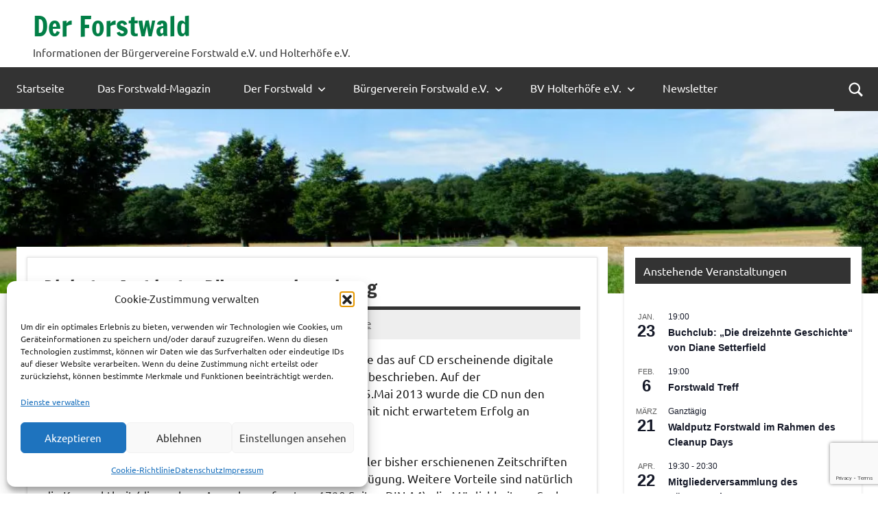

--- FILE ---
content_type: text/html; charset=UTF-8
request_url: https://www.derforstwald.de/digitales-archiv-der-burgervereinszeitung/
body_size: 18609
content:
<!DOCTYPE html>
<html lang="de">

<head>
<meta charset="UTF-8">
<meta name="viewport" content="width=device-width, initial-scale=1">
<link rel="profile" href="https://gmpg.org/xfn/11">

<title>Digitales Archiv der Bürgervereinszeitung &#8211; Der Forstwald</title>
<meta name='robots' content='max-image-preview:large' />
<link rel="alternate" type="application/rss+xml" title="Der Forstwald &raquo; Feed" href="https://www.derforstwald.de/feed/" />
<link rel="alternate" type="application/rss+xml" title="Der Forstwald &raquo; Kommentar-Feed" href="https://www.derforstwald.de/comments/feed/" />
<link rel="alternate" type="text/calendar" title="Der Forstwald &raquo; iCal Feed" href="https://www.derforstwald.de/events/?ical=1" />
<link rel="alternate" type="application/rss+xml" title="Der Forstwald &raquo; Digitales Archiv der Bürgervereinszeitung-Kommentar-Feed" href="https://www.derforstwald.de/digitales-archiv-der-burgervereinszeitung/feed/" />
<link rel="alternate" title="oEmbed (JSON)" type="application/json+oembed" href="https://www.derforstwald.de/wp-json/oembed/1.0/embed?url=https%3A%2F%2Fwww.derforstwald.de%2Fdigitales-archiv-der-burgervereinszeitung%2F" />
<link rel="alternate" title="oEmbed (XML)" type="text/xml+oembed" href="https://www.derforstwald.de/wp-json/oembed/1.0/embed?url=https%3A%2F%2Fwww.derforstwald.de%2Fdigitales-archiv-der-burgervereinszeitung%2F&#038;format=xml" />
<style id='wp-img-auto-sizes-contain-inline-css' type='text/css'>
img:is([sizes=auto i],[sizes^="auto," i]){contain-intrinsic-size:3000px 1500px}
/*# sourceURL=wp-img-auto-sizes-contain-inline-css */
</style>
<link rel='stylesheet' id='wpo_min-header-0-css' href='https://www.derforstwald.de/wp-content/cache/wpo-minify/1768332520/assets/wpo-minify-header-f8e7b7d3.min.css' type='text/css' media='all' />
<script type="text/javascript" id="wpo_min-header-0-js-extra">
/* <![CDATA[ */
var photocrati_ajax = {"url":"https://www.derforstwald.de/index.php?photocrati_ajax=1","rest_url":"https://www.derforstwald.de/wp-json/","wp_home_url":"https://www.derforstwald.de","wp_site_url":"https://www.derforstwald.de","wp_root_url":"https://www.derforstwald.de","wp_plugins_url":"https://www.derforstwald.de/wp-content/plugins","wp_content_url":"https://www.derforstwald.de/wp-content","wp_includes_url":"https://www.derforstwald.de/wp-includes/","ngg_param_slug":"nggallery","rest_nonce":"ba9445531a"};
//# sourceURL=wpo_min-header-0-js-extra
/* ]]> */
</script>
<script type="text/javascript" src="https://www.derforstwald.de/wp-content/cache/wpo-minify/1768332520/assets/wpo-minify-header-32fe3bb0.min.js" id="wpo_min-header-0-js"></script>
<link rel="https://api.w.org/" href="https://www.derforstwald.de/wp-json/" /><link rel="alternate" title="JSON" type="application/json" href="https://www.derforstwald.de/wp-json/wp/v2/posts/1885" /><link rel="EditURI" type="application/rsd+xml" title="RSD" href="https://www.derforstwald.de/xmlrpc.php?rsd" />
<meta name="generator" content="WordPress 6.9" />
<link rel="canonical" href="https://www.derforstwald.de/digitales-archiv-der-burgervereinszeitung/" />
<link rel='shortlink' href='https://www.derforstwald.de/?p=1885' />
<meta name="tec-api-version" content="v1"><meta name="tec-api-origin" content="https://www.derforstwald.de"><link rel="alternate" href="https://www.derforstwald.de/wp-json/tribe/events/v1/" />			<style>.cmplz-hidden {
					display: none !important;
				}</style><style type="text/css" media="screen">input#akismet_privacy_check { float: left; margin: 7px 7px 7px 0; width: 13px; }</style><style type="text/css" id="custom-background-css">
body.custom-background { background-color: #ffffff; }
</style>
			<style type="text/css" id="wp-custom-css">
			:root {
		--dynamico--text-line-height: 1.5;
}

div.tribe-compatibility-container
{
	background-color: #ffffff;
	
}
div.tribe-events-widget-events-list {
	 box-shadow: 0 0 4px #ddd;
}

header.tribe-events-widget-events-list__header {
	padding: 1rem !important;
}

h2.tribe-events-widget-events-list__header-title {
  padding: 0.5rem 0.75rem !important;
	background-color: var(--dynamico--widget-title-background-color) !important;
    font-family: var(--dynamico--widget-title-font) !important;
    line-height: var(--dynamico--title-line-height) !important;
    text-transform: var(--dynamico--widget-title-text-transform);
    color: var(--dynamico--widget-title-text-color) !important;
}

a.tribe-events-widget-events-list__view-more-link {
    padding: 10px !important;
    display: inline-block !important;
    border: 1px !important;
    background-color: #444 !important;
    color: #fff !important;
    font-size: 14px !important;
    height: auto !important;
    margin: 10px !important;
    font-family: var(--dynamico--text-font) !important;
}

.header-main {
	padding-top: 10px;
	padding-bottom: 10px;
}

.header-image {
	max-height: 150px;
	margin-top: 0px;
}

.site-main {
	padding: 15px;
	background: #fff;
	position: relative;
}

		</style>
		<style id='global-styles-inline-css' type='text/css'>
:root{--wp--preset--aspect-ratio--square: 1;--wp--preset--aspect-ratio--4-3: 4/3;--wp--preset--aspect-ratio--3-4: 3/4;--wp--preset--aspect-ratio--3-2: 3/2;--wp--preset--aspect-ratio--2-3: 2/3;--wp--preset--aspect-ratio--16-9: 16/9;--wp--preset--aspect-ratio--9-16: 9/16;--wp--preset--color--black: #000000;--wp--preset--color--cyan-bluish-gray: #abb8c3;--wp--preset--color--white: #ffffff;--wp--preset--color--pale-pink: #f78da7;--wp--preset--color--vivid-red: #cf2e2e;--wp--preset--color--luminous-vivid-orange: #ff6900;--wp--preset--color--luminous-vivid-amber: #fcb900;--wp--preset--color--light-green-cyan: #7bdcb5;--wp--preset--color--vivid-green-cyan: #00d084;--wp--preset--color--pale-cyan-blue: #8ed1fc;--wp--preset--color--vivid-cyan-blue: #0693e3;--wp--preset--color--vivid-purple: #9b51e0;--wp--preset--color--primary: #e84747;--wp--preset--color--secondary: #cb3e3e;--wp--preset--color--tertiary: #ae3535;--wp--preset--color--contrast: #4747e8;--wp--preset--color--accent: #47e897;--wp--preset--color--highlight: #e8e847;--wp--preset--color--light-gray: #eeeeee;--wp--preset--color--gray: #777777;--wp--preset--color--dark-gray: #333333;--wp--preset--gradient--vivid-cyan-blue-to-vivid-purple: linear-gradient(135deg,rgb(6,147,227) 0%,rgb(155,81,224) 100%);--wp--preset--gradient--light-green-cyan-to-vivid-green-cyan: linear-gradient(135deg,rgb(122,220,180) 0%,rgb(0,208,130) 100%);--wp--preset--gradient--luminous-vivid-amber-to-luminous-vivid-orange: linear-gradient(135deg,rgb(252,185,0) 0%,rgb(255,105,0) 100%);--wp--preset--gradient--luminous-vivid-orange-to-vivid-red: linear-gradient(135deg,rgb(255,105,0) 0%,rgb(207,46,46) 100%);--wp--preset--gradient--very-light-gray-to-cyan-bluish-gray: linear-gradient(135deg,rgb(238,238,238) 0%,rgb(169,184,195) 100%);--wp--preset--gradient--cool-to-warm-spectrum: linear-gradient(135deg,rgb(74,234,220) 0%,rgb(151,120,209) 20%,rgb(207,42,186) 40%,rgb(238,44,130) 60%,rgb(251,105,98) 80%,rgb(254,248,76) 100%);--wp--preset--gradient--blush-light-purple: linear-gradient(135deg,rgb(255,206,236) 0%,rgb(152,150,240) 100%);--wp--preset--gradient--blush-bordeaux: linear-gradient(135deg,rgb(254,205,165) 0%,rgb(254,45,45) 50%,rgb(107,0,62) 100%);--wp--preset--gradient--luminous-dusk: linear-gradient(135deg,rgb(255,203,112) 0%,rgb(199,81,192) 50%,rgb(65,88,208) 100%);--wp--preset--gradient--pale-ocean: linear-gradient(135deg,rgb(255,245,203) 0%,rgb(182,227,212) 50%,rgb(51,167,181) 100%);--wp--preset--gradient--electric-grass: linear-gradient(135deg,rgb(202,248,128) 0%,rgb(113,206,126) 100%);--wp--preset--gradient--midnight: linear-gradient(135deg,rgb(2,3,129) 0%,rgb(40,116,252) 100%);--wp--preset--font-size--small: 13px;--wp--preset--font-size--medium: 20px;--wp--preset--font-size--large: 36px;--wp--preset--font-size--x-large: 42px;--wp--preset--font-size--extra-large: 48px;--wp--preset--font-size--huge: 64px;--wp--preset--spacing--20: 0.44rem;--wp--preset--spacing--30: 0.67rem;--wp--preset--spacing--40: 1rem;--wp--preset--spacing--50: 1.5rem;--wp--preset--spacing--60: 2.25rem;--wp--preset--spacing--70: 3.38rem;--wp--preset--spacing--80: 5.06rem;--wp--preset--shadow--natural: 6px 6px 9px rgba(0, 0, 0, 0.2);--wp--preset--shadow--deep: 12px 12px 50px rgba(0, 0, 0, 0.4);--wp--preset--shadow--sharp: 6px 6px 0px rgba(0, 0, 0, 0.2);--wp--preset--shadow--outlined: 6px 6px 0px -3px rgb(255, 255, 255), 6px 6px rgb(0, 0, 0);--wp--preset--shadow--crisp: 6px 6px 0px rgb(0, 0, 0);}:root { --wp--style--global--content-size: 900px;--wp--style--global--wide-size: 1100px; }:where(body) { margin: 0; }.wp-site-blocks > .alignleft { float: left; margin-right: 2em; }.wp-site-blocks > .alignright { float: right; margin-left: 2em; }.wp-site-blocks > .aligncenter { justify-content: center; margin-left: auto; margin-right: auto; }:where(.is-layout-flex){gap: 0.5em;}:where(.is-layout-grid){gap: 0.5em;}.is-layout-flow > .alignleft{float: left;margin-inline-start: 0;margin-inline-end: 2em;}.is-layout-flow > .alignright{float: right;margin-inline-start: 2em;margin-inline-end: 0;}.is-layout-flow > .aligncenter{margin-left: auto !important;margin-right: auto !important;}.is-layout-constrained > .alignleft{float: left;margin-inline-start: 0;margin-inline-end: 2em;}.is-layout-constrained > .alignright{float: right;margin-inline-start: 2em;margin-inline-end: 0;}.is-layout-constrained > .aligncenter{margin-left: auto !important;margin-right: auto !important;}.is-layout-constrained > :where(:not(.alignleft):not(.alignright):not(.alignfull)){max-width: var(--wp--style--global--content-size);margin-left: auto !important;margin-right: auto !important;}.is-layout-constrained > .alignwide{max-width: var(--wp--style--global--wide-size);}body .is-layout-flex{display: flex;}.is-layout-flex{flex-wrap: wrap;align-items: center;}.is-layout-flex > :is(*, div){margin: 0;}body .is-layout-grid{display: grid;}.is-layout-grid > :is(*, div){margin: 0;}body{padding-top: 0px;padding-right: 0px;padding-bottom: 0px;padding-left: 0px;}a:where(:not(.wp-element-button)){text-decoration: underline;}:root :where(.wp-element-button, .wp-block-button__link){background-color: #32373c;border-width: 0;color: #fff;font-family: inherit;font-size: inherit;font-style: inherit;font-weight: inherit;letter-spacing: inherit;line-height: inherit;padding-top: calc(0.667em + 2px);padding-right: calc(1.333em + 2px);padding-bottom: calc(0.667em + 2px);padding-left: calc(1.333em + 2px);text-decoration: none;text-transform: inherit;}.has-black-color{color: var(--wp--preset--color--black) !important;}.has-cyan-bluish-gray-color{color: var(--wp--preset--color--cyan-bluish-gray) !important;}.has-white-color{color: var(--wp--preset--color--white) !important;}.has-pale-pink-color{color: var(--wp--preset--color--pale-pink) !important;}.has-vivid-red-color{color: var(--wp--preset--color--vivid-red) !important;}.has-luminous-vivid-orange-color{color: var(--wp--preset--color--luminous-vivid-orange) !important;}.has-luminous-vivid-amber-color{color: var(--wp--preset--color--luminous-vivid-amber) !important;}.has-light-green-cyan-color{color: var(--wp--preset--color--light-green-cyan) !important;}.has-vivid-green-cyan-color{color: var(--wp--preset--color--vivid-green-cyan) !important;}.has-pale-cyan-blue-color{color: var(--wp--preset--color--pale-cyan-blue) !important;}.has-vivid-cyan-blue-color{color: var(--wp--preset--color--vivid-cyan-blue) !important;}.has-vivid-purple-color{color: var(--wp--preset--color--vivid-purple) !important;}.has-primary-color{color: var(--wp--preset--color--primary) !important;}.has-secondary-color{color: var(--wp--preset--color--secondary) !important;}.has-tertiary-color{color: var(--wp--preset--color--tertiary) !important;}.has-contrast-color{color: var(--wp--preset--color--contrast) !important;}.has-accent-color{color: var(--wp--preset--color--accent) !important;}.has-highlight-color{color: var(--wp--preset--color--highlight) !important;}.has-light-gray-color{color: var(--wp--preset--color--light-gray) !important;}.has-gray-color{color: var(--wp--preset--color--gray) !important;}.has-dark-gray-color{color: var(--wp--preset--color--dark-gray) !important;}.has-black-background-color{background-color: var(--wp--preset--color--black) !important;}.has-cyan-bluish-gray-background-color{background-color: var(--wp--preset--color--cyan-bluish-gray) !important;}.has-white-background-color{background-color: var(--wp--preset--color--white) !important;}.has-pale-pink-background-color{background-color: var(--wp--preset--color--pale-pink) !important;}.has-vivid-red-background-color{background-color: var(--wp--preset--color--vivid-red) !important;}.has-luminous-vivid-orange-background-color{background-color: var(--wp--preset--color--luminous-vivid-orange) !important;}.has-luminous-vivid-amber-background-color{background-color: var(--wp--preset--color--luminous-vivid-amber) !important;}.has-light-green-cyan-background-color{background-color: var(--wp--preset--color--light-green-cyan) !important;}.has-vivid-green-cyan-background-color{background-color: var(--wp--preset--color--vivid-green-cyan) !important;}.has-pale-cyan-blue-background-color{background-color: var(--wp--preset--color--pale-cyan-blue) !important;}.has-vivid-cyan-blue-background-color{background-color: var(--wp--preset--color--vivid-cyan-blue) !important;}.has-vivid-purple-background-color{background-color: var(--wp--preset--color--vivid-purple) !important;}.has-primary-background-color{background-color: var(--wp--preset--color--primary) !important;}.has-secondary-background-color{background-color: var(--wp--preset--color--secondary) !important;}.has-tertiary-background-color{background-color: var(--wp--preset--color--tertiary) !important;}.has-contrast-background-color{background-color: var(--wp--preset--color--contrast) !important;}.has-accent-background-color{background-color: var(--wp--preset--color--accent) !important;}.has-highlight-background-color{background-color: var(--wp--preset--color--highlight) !important;}.has-light-gray-background-color{background-color: var(--wp--preset--color--light-gray) !important;}.has-gray-background-color{background-color: var(--wp--preset--color--gray) !important;}.has-dark-gray-background-color{background-color: var(--wp--preset--color--dark-gray) !important;}.has-black-border-color{border-color: var(--wp--preset--color--black) !important;}.has-cyan-bluish-gray-border-color{border-color: var(--wp--preset--color--cyan-bluish-gray) !important;}.has-white-border-color{border-color: var(--wp--preset--color--white) !important;}.has-pale-pink-border-color{border-color: var(--wp--preset--color--pale-pink) !important;}.has-vivid-red-border-color{border-color: var(--wp--preset--color--vivid-red) !important;}.has-luminous-vivid-orange-border-color{border-color: var(--wp--preset--color--luminous-vivid-orange) !important;}.has-luminous-vivid-amber-border-color{border-color: var(--wp--preset--color--luminous-vivid-amber) !important;}.has-light-green-cyan-border-color{border-color: var(--wp--preset--color--light-green-cyan) !important;}.has-vivid-green-cyan-border-color{border-color: var(--wp--preset--color--vivid-green-cyan) !important;}.has-pale-cyan-blue-border-color{border-color: var(--wp--preset--color--pale-cyan-blue) !important;}.has-vivid-cyan-blue-border-color{border-color: var(--wp--preset--color--vivid-cyan-blue) !important;}.has-vivid-purple-border-color{border-color: var(--wp--preset--color--vivid-purple) !important;}.has-primary-border-color{border-color: var(--wp--preset--color--primary) !important;}.has-secondary-border-color{border-color: var(--wp--preset--color--secondary) !important;}.has-tertiary-border-color{border-color: var(--wp--preset--color--tertiary) !important;}.has-contrast-border-color{border-color: var(--wp--preset--color--contrast) !important;}.has-accent-border-color{border-color: var(--wp--preset--color--accent) !important;}.has-highlight-border-color{border-color: var(--wp--preset--color--highlight) !important;}.has-light-gray-border-color{border-color: var(--wp--preset--color--light-gray) !important;}.has-gray-border-color{border-color: var(--wp--preset--color--gray) !important;}.has-dark-gray-border-color{border-color: var(--wp--preset--color--dark-gray) !important;}.has-vivid-cyan-blue-to-vivid-purple-gradient-background{background: var(--wp--preset--gradient--vivid-cyan-blue-to-vivid-purple) !important;}.has-light-green-cyan-to-vivid-green-cyan-gradient-background{background: var(--wp--preset--gradient--light-green-cyan-to-vivid-green-cyan) !important;}.has-luminous-vivid-amber-to-luminous-vivid-orange-gradient-background{background: var(--wp--preset--gradient--luminous-vivid-amber-to-luminous-vivid-orange) !important;}.has-luminous-vivid-orange-to-vivid-red-gradient-background{background: var(--wp--preset--gradient--luminous-vivid-orange-to-vivid-red) !important;}.has-very-light-gray-to-cyan-bluish-gray-gradient-background{background: var(--wp--preset--gradient--very-light-gray-to-cyan-bluish-gray) !important;}.has-cool-to-warm-spectrum-gradient-background{background: var(--wp--preset--gradient--cool-to-warm-spectrum) !important;}.has-blush-light-purple-gradient-background{background: var(--wp--preset--gradient--blush-light-purple) !important;}.has-blush-bordeaux-gradient-background{background: var(--wp--preset--gradient--blush-bordeaux) !important;}.has-luminous-dusk-gradient-background{background: var(--wp--preset--gradient--luminous-dusk) !important;}.has-pale-ocean-gradient-background{background: var(--wp--preset--gradient--pale-ocean) !important;}.has-electric-grass-gradient-background{background: var(--wp--preset--gradient--electric-grass) !important;}.has-midnight-gradient-background{background: var(--wp--preset--gradient--midnight) !important;}.has-small-font-size{font-size: var(--wp--preset--font-size--small) !important;}.has-medium-font-size{font-size: var(--wp--preset--font-size--medium) !important;}.has-large-font-size{font-size: var(--wp--preset--font-size--large) !important;}.has-x-large-font-size{font-size: var(--wp--preset--font-size--x-large) !important;}.has-extra-large-font-size{font-size: var(--wp--preset--font-size--extra-large) !important;}.has-huge-font-size{font-size: var(--wp--preset--font-size--huge) !important;}
/*# sourceURL=global-styles-inline-css */
</style>
</head>

<body data-cmplz=2 class="wp-singular post-template-default single single-post postid-1885 single-format-standard custom-background wp-embed-responsive wp-theme-dynamico tribe-no-js page-template-dynamico wide-theme-layout has-box-shadow has-sidebar categories-hidden tags-hidden is-blog-page header-search-enabled" data-burst_id="1885" data-burst_type="post">

	
	<div id="page" class="site">
		<a class="skip-link screen-reader-text" href="#content">Zum Inhalt springen</a>

		
		<header id="masthead" class="site-header" role="banner">

			<div class="header-main">

				
				
<div class="site-branding">

	
			<p class="site-title"><a href="https://www.derforstwald.de/" rel="home">Der Forstwald</a></p>

			
			<p class="site-description">Informationen der Bürgervereine Forstwald e.V. und Holterhöfe e.V.</p>

			
</div><!-- .site-branding -->

				
			</div><!-- .header-main -->

			

	<div id="main-navigation-wrap" class="primary-navigation-wrap">

		
			<div class="header-search">

				<button class="header-search-icon" aria-expanded="false" aria-controls="header-search-dropdown" >
					<svg class="icon icon-search" aria-hidden="true" role="img"> <use xlink:href="https://www.derforstwald.de/wp-content/themes/dynamico/assets/icons/genericons-neue.svg#search"></use> </svg>					<span class="screen-reader-text">Suche</span>
				</button>

				<div id="header-search-dropdown" class="header-search-form" >
					
<form role="search" method="get" class="search-form" action="https://www.derforstwald.de/">
	<label>
		<span class="screen-reader-text">Suchen nach:</span>
		<input type="search" class="search-field"
			placeholder="Suchen …"
			value="" name="s"
			title="Suchen nach:" />
	</label>
	<button type="submit" class="search-submit">
		<svg class="icon icon-search" aria-hidden="true" role="img"> <use xlink:href="https://www.derforstwald.de/wp-content/themes/dynamico/assets/icons/genericons-neue.svg#search"></use> </svg>		<span class="screen-reader-text">Suchen</span>
	</button>
</form>
				</div>

			</div>

			
		<button class="primary-menu-toggle menu-toggle" aria-controls="primary-menu" aria-expanded="false" >
			<svg class="icon icon-menu" aria-hidden="true" role="img"> <use xlink:href="https://www.derforstwald.de/wp-content/themes/dynamico/assets/icons/genericons-neue.svg#menu"></use> </svg><svg class="icon icon-close" aria-hidden="true" role="img"> <use xlink:href="https://www.derforstwald.de/wp-content/themes/dynamico/assets/icons/genericons-neue.svg#close"></use> </svg>			<span class="menu-toggle-text">Menü</span>
		</button>

		<div class="primary-navigation">

			<nav id="site-navigation" class="main-navigation"  role="navigation" aria-label="Primäres Menü">

				<ul id="primary-menu" class="menu"><li id="menu-item-3032" class="menu-item menu-item-type-custom menu-item-object-custom menu-item-home menu-item-3032"><a href="https://www.derforstwald.de/">Startseite</a></li>
<li id="menu-item-3056" class="menu-item menu-item-type-post_type menu-item-object-page menu-item-3056"><a href="https://www.derforstwald.de/forstwald-magazin/">Das Forstwald-Magazin</a></li>
<li id="menu-item-14085" class="menu-item menu-item-type-custom menu-item-object-custom menu-item-has-children menu-item-14085"><a href="https://www.derforstwald.de/derforstwald">Der Forstwald<svg class="icon icon-expand" aria-hidden="true" role="img"> <use xlink:href="https://www.derforstwald.de/wp-content/themes/dynamico/assets/icons/genericons-neue.svg#expand"></use> </svg></a>
<ul class="sub-menu">
	<li id="menu-item-3043" class="menu-item menu-item-type-post_type menu-item-object-page menu-item-has-children menu-item-3043"><a href="https://www.derforstwald.de/stadtteilspiegel/">Willkommen im Forstwald<svg class="icon icon-expand" aria-hidden="true" role="img"> <use xlink:href="https://www.derforstwald.de/wp-content/themes/dynamico/assets/icons/genericons-neue.svg#expand"></use> </svg></a>
	<ul class="sub-menu">
		<li id="menu-item-8953" class="menu-item menu-item-type-post_type menu-item-object-page menu-item-8953"><a href="https://www.derforstwald.de/stadtteilspiegel/hochzeitswaeldchen/">„Hochzeitswäldchen“</a></li>
		<li id="menu-item-3045" class="menu-item menu-item-type-post_type menu-item-object-page menu-item-3045"><a href="https://www.derforstwald.de/stadtteilspiegel/vereine-wochenmarkt/">Kirche / Schule / Stadt</a></li>
		<li id="menu-item-3046" class="menu-item menu-item-type-post_type menu-item-object-page menu-item-3046"><a href="https://www.derforstwald.de/stadtteilspiegel/vereine-wochenmarkt-2/">Vereine im Forstwald</a></li>
		<li id="menu-item-3047" class="menu-item menu-item-type-post_type menu-item-object-page menu-item-3047"><a href="https://www.derforstwald.de/stadtteilspiegel/spielplatze-im-forstwald/">Spielplätze im Forstwald</a></li>
	</ul>
</li>
	<li id="menu-item-3033" class="menu-item menu-item-type-post_type menu-item-object-page menu-item-has-children menu-item-3033"><a href="https://www.derforstwald.de/geschichte-des-forstwald/">Geschichte<svg class="icon icon-expand" aria-hidden="true" role="img"> <use xlink:href="https://www.derforstwald.de/wp-content/themes/dynamico/assets/icons/genericons-neue.svg#expand"></use> </svg></a>
	<ul class="sub-menu">
		<li id="menu-item-3034" class="menu-item menu-item-type-post_type menu-item-object-page menu-item-3034"><a href="https://www.derforstwald.de/geschichte-des-forstwald/der-ursprung-der-kulturlandschaft-forstwald/">Der Ursprung der Kulturlandschaft Forstwald</a></li>
		<li id="menu-item-3035" class="menu-item menu-item-type-post_type menu-item-object-page menu-item-3035"><a href="https://www.derforstwald.de/geschichte-des-forstwald/historie/">Historie</a></li>
		<li id="menu-item-8952" class="menu-item menu-item-type-post_type menu-item-object-page menu-item-8952"><a href="https://www.derforstwald.de/geschichte-des-forstwald/die-schlacht-bei-krefeld-1758/">Die Schlacht bei Krefeld 1758</a></li>
	</ul>
</li>
</ul>
</li>
<li id="menu-item-3052" class="menu-item menu-item-type-post_type menu-item-object-page menu-item-has-children menu-item-3052"><a href="https://www.derforstwald.de/burgerverein/bv-forstwald-e-v/">Bürgerverein Forstwald e.V.<svg class="icon icon-expand" aria-hidden="true" role="img"> <use xlink:href="https://www.derforstwald.de/wp-content/themes/dynamico/assets/icons/genericons-neue.svg#expand"></use> </svg></a>
<ul class="sub-menu">
	<li id="menu-item-14086" class="menu-item menu-item-type-post_type menu-item-object-page menu-item-14086"><a href="https://www.derforstwald.de/burgerverein/bv-forstwald-e-v/">Über uns</a></li>
	<li id="menu-item-3049" class="menu-item menu-item-type-post_type menu-item-object-page menu-item-3049"><a href="https://www.derforstwald.de/kontakt-zum-burgerverein/">Kontakt</a></li>
	<li id="menu-item-14092" class="menu-item menu-item-type-custom menu-item-object-custom menu-item-14092"><a href="https://www.derforstwald.de/wp-content/uploads/2024/04/Buergerverein-Forstwald-Mitgliedsantrag-2024.pdf">Mitglied werden</a></li>
	<li id="menu-item-14094" class="menu-item menu-item-type-custom menu-item-object-custom menu-item-14094"><a href="https://derforstwald.de/wp-content/uploads/2022/02/2021_Satzung_BVForstwald.pdf">Satzung</a></li>
</ul>
</li>
<li id="menu-item-8954" class="menu-item menu-item-type-post_type menu-item-object-page menu-item-has-children menu-item-8954"><a href="https://www.derforstwald.de/burgerverein/buergerverein-holterhoefe-e-v/">BV Holterhöfe e.V.<svg class="icon icon-expand" aria-hidden="true" role="img"> <use xlink:href="https://www.derforstwald.de/wp-content/themes/dynamico/assets/icons/genericons-neue.svg#expand"></use> </svg></a>
<ul class="sub-menu">
	<li id="menu-item-8957" class="menu-item menu-item-type-post_type menu-item-object-page menu-item-8957"><a href="https://www.derforstwald.de/burgerverein/buergerverein-holterhoefe-e-v/bv-holterhoefe-ein-eigener-buergerverein/">BV Holterhöfe – ein eigener Bürgerverein</a></li>
	<li id="menu-item-14087" class="menu-item menu-item-type-post_type menu-item-object-page menu-item-14087"><a href="https://www.derforstwald.de/burgerverein/buergerverein-holterhoefe-e-v/">Der Vorstand</a></li>
	<li id="menu-item-8956" class="menu-item menu-item-type-post_type menu-item-object-page menu-item-8956"><a href="https://www.derforstwald.de/burgerverein/buergerverein-holterhoefe-e-v/satzung/">Satzung</a></li>
	<li id="menu-item-8955" class="menu-item menu-item-type-post_type menu-item-object-page menu-item-8955"><a href="https://www.derforstwald.de/burgerverein/buergerverein-holterhoefe-e-v/beitrittsformular/">Beitrittsformular</a></li>
</ul>
</li>
<li id="menu-item-14624" class="menu-item menu-item-type-post_type menu-item-object-page menu-item-14624"><a href="https://www.derforstwald.de/newsletter-anmeldung/">Newsletter</a></li>
</ul>			</nav><!-- #site-navigation -->

		</div><!-- .primary-navigation -->

	</div>



		</header><!-- #masthead -->

		
			<div id="headimg" class="header-image default-header-image">

				<img src="https://www.derforstwald.de/wp-content/uploads/2011/08/Forstwaldstr_Sonnenaue1.jpg" srcset="https://www.derforstwald.de/wp-content/uploads/2011/08/Forstwaldstr_Sonnenaue1.jpg 940w, https://www.derforstwald.de/wp-content/uploads/2011/08/Forstwaldstr_Sonnenaue1-300x63.jpg 300w" width="940" height="198" alt="Der Forstwald">

			</div>

			
		
		
			<div class="after-header-widget-area widget-area">
				<aside id="block-8" class="widget widget_block"></aside>			</div>

			
		<div id="content" class="site-content">

			<main id="main" class="site-main" role="main">

				
<article id="post-1885" class="post-1885 post type-post status-publish format-standard hentry category-aktionen-veraenderungen-verbesserungen">

	<header class="post-header entry-header">

		<h1 class="post-title entry-title">Digitales Archiv der Bürgervereinszeitung</h1>
		<div class="entry-meta"><span class="posted-on"><a href="https://www.derforstwald.de/digitales-archiv-der-burgervereinszeitung/" rel="bookmark"><time class="entry-date published" datetime="2013-06-26T17:22:44+02:00">26. Juni 2013</time><time class="updated" datetime="2014-05-07T16:25:09+02:00">7. Mai 2014</time></a></span><span class="posted-by"> <span class="author vcard"><a class="url fn n" href="https://www.derforstwald.de/author/dieter-nelsen/" title="Alle Beiträge von BV Forstwald / BV Holterhöfe anzeigen" rel="author">BV Forstwald / BV Holterhöfe</a></span></span><span class="entry-comments"> <a href="https://www.derforstwald.de/digitales-archiv-der-burgervereinszeitung/#respond">Keine Kommentare</a></span></div>
	</header><!-- .entry-header -->

	
	
<div class="entry-content">

	<p><a href="https://derforstwald.de/wp-content/uploads/2013/06/Z-CD.jpg" data-slb-active="1" data-slb-asset="1375605232" data-slb-group="1885"><img decoding="async" class="alignleft size-thumbnail wp-image-1890" alt="Z-CD" src="https://derforstwald.de/wp-content/uploads/2013/06/Z-CD-150x150.jpg" width="150" height="150" /></a>Bereits in der Ausgabe 42/2013  wurde das auf CD erscheinende digitale Archiv der Zeitschrift „Der Forstwald“ beschrieben. Auf der Jahreshauptversammlung 2013 am 15.Mai 2013 wurde die CD nun den Teilnehmern vorgestellt und bereits mit nicht erwartetem Erfolg an interessierte Bürger verkauft.</p>
<p>Da es sich um die Komplettausgabe aller bisher erschienenen Zeitschriften seit 1972 handelt, steht nun ein umfassendes Werk zur Verfügung. Weitere Vorteile sind natürlich die Kompaktheit (die analoge Ausgabe umfasst ca. 1720 Seiten DIN A4), die Möglichkeit zur Suche und Auswertung und auch die Kennzeichnung von Textstellen zur weiteren Nutzung und Anwendung.</p>
<p>Jeder interessierte Bürger kann nun unsere CD zum Preis von 9,95€  erwerben:</p>
<p>Nutzen Sie unter Angabe Ihres Namens und Ihrer Adresse für Ihre Bestellung die Seite <a href="https://derforstwald.de/?page_id=372" target="_blank">&#8222;Kontakt&#8220;</a> auf unserer Webseite oder senden Sie einfach eine E-Mail an:<br />
buergerverein[at]derforstwald.de &#8211; bitte ersetzen Sie das [at] durch @</p>
<p><span style="font-size: x-small;">Text: Jürgen Reck</span></p>
	
</div><!-- .entry-content -->

		
		<div class="entry-categories"> <ul class="post-categories">
	<li><a href="https://www.derforstwald.de/category/aktionen-veraenderungen-verbesserungen/" rel="category tag">Aktionen / Veränderungen / Angebote /Verbesserungen..</a></li></ul></div>
</article>

<div id="comments" class="comments-area">

		<div id="respond" class="comment-respond">
		<h3 id="reply-title" class="comment-reply-title">Schreibe einen Kommentar <small><a rel="nofollow" id="cancel-comment-reply-link" href="/digitales-archiv-der-burgervereinszeitung/#respond" style="display:none;">Antwort abbrechen</a></small></h3><form action="https://www.derforstwald.de/wp-comments-post.php" method="post" id="commentform" class="comment-form"><p class="comment-notes"><span id="email-notes">Deine E-Mail-Adresse wird nicht veröffentlicht.</span> <span class="required-field-message">Erforderliche Felder sind mit <span class="required">*</span> markiert</span></p><p class="comment-form-comment"><label for="comment">Kommentar <span class="required">*</span></label> <textarea id="comment" name="comment" cols="45" rows="8" maxlength="65525" required></textarea></p>
<p class="privacy-notice">
I accept that my given data and my IP address is sent to a server in the USA only for the purpose of spam prevention through the <a href="http://akismet.com/">Akismet</a> program.<a href="https://akismet.com/gdpr/">More information on Akismet and GDPR</a>.</p>
<p class="comment-form-author"><label for="author">Name <span class="required">*</span></label> <input id="author" name="author" type="text" value="" size="30" maxlength="245" autocomplete="name" required /></p>
<p class="comment-form-email"><label for="email">E-Mail-Adresse <span class="required">*</span></label> <input id="email" name="email" type="email" value="" size="30" maxlength="100" aria-describedby="email-notes" autocomplete="email" required /></p>
<p class="comment-form-url"><label for="url">Website</label> <input id="url" name="url" type="url" value="" size="30" maxlength="200" autocomplete="url" /></p>
<p class="form-submit"><input name="submit" type="submit" id="submit" class="submit" value="Kommentar abschicken" /> <input type='hidden' name='comment_post_ID' value='1885' id='comment_post_ID' />
<input type='hidden' name='comment_parent' id='comment_parent' value='0' />
</p><p style="display: none;"><input type="hidden" id="akismet_comment_nonce" name="akismet_comment_nonce" value="c39851c691" /></p><p style="display: none !important;" class="akismet-fields-container" data-prefix="ak_"><label>&#916;<textarea name="ak_hp_textarea" cols="45" rows="8" maxlength="100"></textarea></label><input type="hidden" id="ak_js_1" name="ak_js" value="70"/><script>document.getElementById( "ak_js_1" ).setAttribute( "value", ( new Date() ).getTime() );</script></p></form>	</div><!-- #respond -->
	
</div><!-- #comments -->

		</main><!-- #main -->

		
	<section id="secondary" class="sidebar widget-area" role="complementary">

		<div  class="tribe-compatibility-container" >
	<div
		 class="tribe-common tribe-events tribe-events-view tribe-events-view--widget-events-list tribe-events-widget" 		data-js="tribe-events-view"
		data-view-rest-url="https://www.derforstwald.de/wp-json/tribe/views/v2/html"
		data-view-manage-url="1"
							data-view-breakpoint-pointer="030ed5a5-4d87-47cf-b3c1-7a04ad7fa3f4"
			>
		<div class="tribe-events-widget-events-list">

			<script type="application/ld+json">
[{"@context":"http://schema.org","@type":"Event","name":"Buchclub: &#8222;Die dreizehnte Geschichte&#8220; von Diane Setterfield","description":"","image":"https://www.derforstwald.de/wp-content/uploads/2025/12/72F9397A-87D1-4AB0-B7A5-61667E442A19_1_105_c.jpeg","url":"https://www.derforstwald.de/event/buchclub-die-dreizehnte-geschichte-von-diane-setterfield/","eventAttendanceMode":"https://schema.org/OfflineEventAttendanceMode","eventStatus":"https://schema.org/EventScheduled","startDate":"2026-01-23T19:00:00+01:00","endDate":"2026-01-23T19:00:00+01:00","performer":"Organization"},{"@context":"http://schema.org","@type":"Event","name":"Forstwald Treff","description":"","url":"https://www.derforstwald.de/event/forstwald-treff-2/","eventAttendanceMode":"https://schema.org/OfflineEventAttendanceMode","eventStatus":"https://schema.org/EventScheduled","startDate":"2026-02-06T19:00:00+01:00","endDate":"2026-02-06T19:00:00+01:00","location":{"@type":"Place","name":"Pfarrheim Maria Waldrast","description":"","url":"","address":{"@type":"PostalAddress"},"telephone":"","sameAs":""},"organizer":{"@type":"Person","name":"Markus Kleiner","description":"","url":"","telephone":"","email":"ma&#114;kuskl&#101;&#105;&#110;er&#64;&#116;-o&#110;&#108;i&#110;&#101;&#46;&#100;&#101;","sameAs":""},"performer":"Organization"},{"@context":"http://schema.org","@type":"Event","name":"Waldputz Forstwald im Rahmen des Cleanup Days","description":"","url":"https://www.derforstwald.de/event/waldputz-forstwald-im-rahmen-des-cleanup-days/","eventAttendanceMode":"https://schema.org/OfflineEventAttendanceMode","eventStatus":"https://schema.org/EventScheduled","startDate":"2026-03-21T00:00:00+01:00","endDate":"2026-03-21T23:59:59+01:00","performer":"Organization"},{"@context":"http://schema.org","@type":"Event","name":"Mitgliederversammlung des B\u00fcrgervereins","description":"","url":"https://www.derforstwald.de/event/mitgliederversammlung-des-buergervereins/","eventAttendanceMode":"https://schema.org/OfflineEventAttendanceMode","eventStatus":"https://schema.org/EventScheduled","startDate":"2026-04-22T19:30:00+02:00","endDate":"2026-04-22T20:30:00+02:00","location":{"@type":"Place","name":"Ev. Johanneskirche","description":"","url":"","address":{"@type":"PostalAddress","streetAddress":"Bellenweg 159","addressLocality":"Krefeld","postalCode":"47804","addressCountry":"Deutschland"},"telephone":"","sameAs":""},"organizer":{"@type":"Person","name":"B\u00fcrgerverein Forstwald e.V.","description":"","url":"","telephone":"","email":"","sameAs":""},"performer":"Organization"}]
</script>
			<script data-js="tribe-events-view-data" type="application/json">
	{"slug":"widget-events-list","prev_url":"","next_url":"","view_class":"Tribe\\Events\\Views\\V2\\Views\\Widgets\\Widget_List_View","view_slug":"widget-events-list","view_label":"View","view":null,"should_manage_url":true,"id":null,"alias-slugs":null,"title":"Digitales Archiv der B\u00fcrgervereinszeitung \u2013 Der Forstwald","limit":"5","no_upcoming_events":true,"featured_events_only":false,"jsonld_enable":true,"tribe_is_list_widget":false,"admin_fields":{"title":{"label":"Titel:","type":"text","parent_classes":"","classes":"","dependency":"","id":"widget-tribe-widget-events-list-4-title","name":"widget-tribe-widget-events-list[4][title]","options":[],"placeholder":"","value":null},"limit":{"label":"Anzeige:","type":"number","default":5,"min":1,"max":10,"step":1,"parent_classes":"","classes":"","dependency":"","id":"widget-tribe-widget-events-list-4-limit","name":"widget-tribe-widget-events-list[4][limit]","options":[],"placeholder":"","value":null},"no_upcoming_events":{"label":"Blende dieses Widget aus, wenn es keine bevorstehenden Veranstaltungen gibt.","type":"checkbox","parent_classes":"","classes":"","dependency":"","id":"widget-tribe-widget-events-list-4-no_upcoming_events","name":"widget-tribe-widget-events-list[4][no_upcoming_events]","options":[],"placeholder":"","value":null},"featured_events_only":{"label":"Nur auf hervorgehobene Veranstaltungen beschr\u00e4nken","type":"checkbox","parent_classes":"","classes":"","dependency":"","id":"widget-tribe-widget-events-list-4-featured_events_only","name":"widget-tribe-widget-events-list[4][featured_events_only]","options":[],"placeholder":"","value":null},"jsonld_enable":{"label":"JSON-LD-Daten generieren","type":"checkbox","parent_classes":"","classes":"","dependency":"","id":"widget-tribe-widget-events-list-4-jsonld_enable","name":"widget-tribe-widget-events-list[4][jsonld_enable]","options":[],"placeholder":"","value":null}},"events":[15395,15445,15447,14011],"url":"https:\/\/www.derforstwald.de\/?post_type=tribe_events&eventDisplay=widget-events-list","url_event_date":false,"bar":{"keyword":"","date":""},"today":"2026-01-18 00:00:00","now":"2026-01-18 20:33:08","home_url":"https:\/\/www.derforstwald.de","rest_url":"https:\/\/www.derforstwald.de\/wp-json\/tribe\/views\/v2\/html","rest_method":"GET","rest_nonce":"","today_url":"https:\/\/www.derforstwald.de\/?post_type=tribe_events&eventDisplay=widget-events-list&name=digitales-archiv-der-burgervereinszeitung","today_title":"Klicke, um das heutige Datum auszuw\u00e4hlen","today_label":"Heute","prev_label":"","next_label":"","date_formats":{"compact":"d.m.Y","month_and_year_compact":"m.Y","month_and_year":"F Y","time_range_separator":" - ","date_time_separator":" @ "},"messages":[],"start_of_week":"1","header_title":"","header_title_element":"h1","content_title":"","breadcrumbs":[],"backlink":false,"before_events":"","after_events":"<p>Ihre Veranstaltung im Forstwald fehlt hier in der \u00dcbersicht? Bitte melden Sie Ihre Veranstaltung an buergerverein@derforstwald.de und wir pflegen Ihren Termin zeitnah ein.<\/p>\n\n<!--\nThis calendar is powered by The Events Calendar.\nhttp:\/\/evnt.is\/18wn\n-->\n","display_events_bar":false,"disable_event_search":false,"live_refresh":true,"ical":{"display_link":true,"link":{"url":"https:\/\/www.derforstwald.de\/?post_type=tribe_events&#038;eventDisplay=widget-events-list&#038;ical=1","text":"Veranstaltungen als iCal exportieren","title":"Diese Funktion verwenden, um Kalenderdaten mit Google Kalender, Apple iCal und kompatiblen Apps zu teilen"}},"container_classes":["tribe-common","tribe-events","tribe-events-view","tribe-events-view--widget-events-list","tribe-events-widget"],"container_data":[],"is_past":false,"breakpoints":{"xsmall":500,"medium":768,"full":960},"breakpoint_pointer":"030ed5a5-4d87-47cf-b3c1-7a04ad7fa3f4","is_initial_load":true,"public_views":{"list":{"view_class":"Tribe\\Events\\Views\\V2\\Views\\List_View","view_url":"https:\/\/www.derforstwald.de\/events\/liste\/","view_label":"Liste","aria_label":"Zeige Veranstaltungen in der Liste Ansicht"},"month":{"view_class":"Tribe\\Events\\Views\\V2\\Views\\Month_View","view_url":"https:\/\/www.derforstwald.de\/events\/monat\/","view_label":"Monat","aria_label":"Zeige Veranstaltungen in der Monat Ansicht"},"day":{"view_class":"Tribe\\Events\\Views\\V2\\Views\\Day_View","view_url":"https:\/\/www.derforstwald.de\/events\/heute\/","view_label":"Tag","aria_label":"Zeige Veranstaltungen in der Tag Ansicht"}},"show_latest_past":false,"past":false,"compatibility_classes":["tribe-compatibility-container"],"view_more_text":"Kalender anzeigen","view_more_title":"Weitere Veranstaltungen anzeigen.","view_more_link":"https:\/\/www.derforstwald.de\/events\/","widget_title":"Anstehende Veranstaltungen","hide_if_no_upcoming_events":true,"display":[],"subscribe_links":{"gcal":{"label":"Google Kalender","single_label":"Zu Google Kalender hinzuf\u00fcgen","visible":true,"block_slug":"hasGoogleCalendar"},"ical":{"label":"iCalendar","single_label":"Zu iCalendar hinzuf\u00fcgen","visible":true,"block_slug":"hasiCal"},"outlook-365":{"label":"Outlook 365","single_label":"Outlook 365","visible":true,"block_slug":"hasOutlook365"},"outlook-live":{"label":"Outlook Live","single_label":"Outlook Live","visible":true,"block_slug":"hasOutlookLive"}},"_context":{"slug":"widget-events-list"}}</script>

							<header class="tribe-events-widget-events-list__header">
					<h2 class="tribe-events-widget-events-list__header-title tribe-common-h6 tribe-common-h--alt">
						Anstehende Veranstaltungen					</h2>
				</header>
			
			
				<div class="tribe-events-widget-events-list__events">
											<div  class="tribe-common-g-row tribe-events-widget-events-list__event-row" >

	<div class="tribe-events-widget-events-list__event-date-tag tribe-common-g-col">
	<time class="tribe-events-widget-events-list__event-date-tag-datetime" datetime="2026-01-23">
		<span class="tribe-events-widget-events-list__event-date-tag-month">
			Jan.		</span>
		<span class="tribe-events-widget-events-list__event-date-tag-daynum tribe-common-h2 tribe-common-h4--min-medium">
			23		</span>
	</time>
</div>

	<div class="tribe-events-widget-events-list__event-wrapper tribe-common-g-col">
		<article  class="tribe-events-widget-events-list__event post-15395 tribe_events type-tribe_events status-publish has-post-thumbnail hentry" >
			<div class="tribe-events-widget-events-list__event-details">

				<header class="tribe-events-widget-events-list__event-header">
					<div class="tribe-events-widget-events-list__event-datetime-wrapper tribe-common-b2 tribe-common-b3--min-medium">
		<time class="tribe-events-widget-events-list__event-datetime" datetime="2026-01-23">
		<span class="tribe-event-date-start">19:00</span>	</time>
	</div>
					<h3 class="tribe-events-widget-events-list__event-title tribe-common-h7">
	<a
		href="https://www.derforstwald.de/event/buchclub-die-dreizehnte-geschichte-von-diane-setterfield/"
		title="Buchclub: &#8222;Die dreizehnte Geschichte&#8220; von Diane Setterfield"
		rel="bookmark"
		class="tribe-events-widget-events-list__event-title-link tribe-common-anchor-thin"
	>
		Buchclub: &#8222;Die dreizehnte Geschichte&#8220; von Diane Setterfield	</a>
</h3>
				</header>

				
			</div>
		</article>
	</div>

</div>
											<div  class="tribe-common-g-row tribe-events-widget-events-list__event-row" >

	<div class="tribe-events-widget-events-list__event-date-tag tribe-common-g-col">
	<time class="tribe-events-widget-events-list__event-date-tag-datetime" datetime="2026-02-06">
		<span class="tribe-events-widget-events-list__event-date-tag-month">
			Feb.		</span>
		<span class="tribe-events-widget-events-list__event-date-tag-daynum tribe-common-h2 tribe-common-h4--min-medium">
			6		</span>
	</time>
</div>

	<div class="tribe-events-widget-events-list__event-wrapper tribe-common-g-col">
		<article  class="tribe-events-widget-events-list__event post-15445 tribe_events type-tribe_events status-publish hentry" >
			<div class="tribe-events-widget-events-list__event-details">

				<header class="tribe-events-widget-events-list__event-header">
					<div class="tribe-events-widget-events-list__event-datetime-wrapper tribe-common-b2 tribe-common-b3--min-medium">
		<time class="tribe-events-widget-events-list__event-datetime" datetime="2026-02-06">
		<span class="tribe-event-date-start">19:00</span>	</time>
	</div>
					<h3 class="tribe-events-widget-events-list__event-title tribe-common-h7">
	<a
		href="https://www.derforstwald.de/event/forstwald-treff-2/"
		title="Forstwald Treff"
		rel="bookmark"
		class="tribe-events-widget-events-list__event-title-link tribe-common-anchor-thin"
	>
		Forstwald Treff	</a>
</h3>
				</header>

				
			</div>
		</article>
	</div>

</div>
											<div  class="tribe-common-g-row tribe-events-widget-events-list__event-row" >

	<div class="tribe-events-widget-events-list__event-date-tag tribe-common-g-col">
	<time class="tribe-events-widget-events-list__event-date-tag-datetime" datetime="2026-03-21">
		<span class="tribe-events-widget-events-list__event-date-tag-month">
			März		</span>
		<span class="tribe-events-widget-events-list__event-date-tag-daynum tribe-common-h2 tribe-common-h4--min-medium">
			21		</span>
	</time>
</div>

	<div class="tribe-events-widget-events-list__event-wrapper tribe-common-g-col">
		<article  class="tribe-events-widget-events-list__event post-15447 tribe_events type-tribe_events status-publish hentry" >
			<div class="tribe-events-widget-events-list__event-details">

				<header class="tribe-events-widget-events-list__event-header">
					<div class="tribe-events-widget-events-list__event-datetime-wrapper tribe-common-b2 tribe-common-b3--min-medium">
		<time class="tribe-events-widget-events-list__event-datetime" datetime="2026-03-21">
		Ganztägig	</time>
	</div>
					<h3 class="tribe-events-widget-events-list__event-title tribe-common-h7">
	<a
		href="https://www.derforstwald.de/event/waldputz-forstwald-im-rahmen-des-cleanup-days/"
		title="Waldputz Forstwald im Rahmen des Cleanup Days"
		rel="bookmark"
		class="tribe-events-widget-events-list__event-title-link tribe-common-anchor-thin"
	>
		Waldputz Forstwald im Rahmen des Cleanup Days	</a>
</h3>
				</header>

				
			</div>
		</article>
	</div>

</div>
											<div  class="tribe-common-g-row tribe-events-widget-events-list__event-row" >

	<div class="tribe-events-widget-events-list__event-date-tag tribe-common-g-col">
	<time class="tribe-events-widget-events-list__event-date-tag-datetime" datetime="2026-04-22">
		<span class="tribe-events-widget-events-list__event-date-tag-month">
			Apr.		</span>
		<span class="tribe-events-widget-events-list__event-date-tag-daynum tribe-common-h2 tribe-common-h4--min-medium">
			22		</span>
	</time>
</div>

	<div class="tribe-events-widget-events-list__event-wrapper tribe-common-g-col">
		<article  class="tribe-events-widget-events-list__event post-14011 tribe_events type-tribe_events status-publish hentry" >
			<div class="tribe-events-widget-events-list__event-details">

				<header class="tribe-events-widget-events-list__event-header">
					<div class="tribe-events-widget-events-list__event-datetime-wrapper tribe-common-b2 tribe-common-b3--min-medium">
		<time class="tribe-events-widget-events-list__event-datetime" datetime="2026-04-22">
		<span class="tribe-event-date-start">19:30</span> - <span class="tribe-event-time">20:30</span>	</time>
	</div>
					<h3 class="tribe-events-widget-events-list__event-title tribe-common-h7">
	<a
		href="https://www.derforstwald.de/event/mitgliederversammlung-des-buergervereins/"
		title="Mitgliederversammlung des Bürgervereins"
		rel="bookmark"
		class="tribe-events-widget-events-list__event-title-link tribe-common-anchor-thin"
	>
		Mitgliederversammlung des Bürgervereins	</a>
</h3>
				</header>

				
			</div>
		</article>
	</div>

</div>
									</div>

				<div class="tribe-events-widget-events-list__view-more tribe-common-b1 tribe-common-b2--min-medium">
	<a
		href="https://www.derforstwald.de/events/"
		class="tribe-events-widget-events-list__view-more-link tribe-common-anchor-thin"
		title="Weitere Veranstaltungen anzeigen."
	>
		Kalender anzeigen	</a>
</div>

					</div>
	</div>
</div>
<script class="tribe-events-breakpoints">
	( function () {
		var completed = false;

		function initBreakpoints() {
			if ( completed ) {
				// This was fired already and completed no need to attach to the event listener.
				document.removeEventListener( 'DOMContentLoaded', initBreakpoints );
				return;
			}

			if ( 'undefined' === typeof window.tribe ) {
				return;
			}

			if ( 'undefined' === typeof window.tribe.events ) {
				return;
			}

			if ( 'undefined' === typeof window.tribe.events.views ) {
				return;
			}

			if ( 'undefined' === typeof window.tribe.events.views.breakpoints ) {
				return;
			}

			if ( 'function' !== typeof (window.tribe.events.views.breakpoints.setup) ) {
				return;
			}

			var container = document.querySelectorAll( '[data-view-breakpoint-pointer="030ed5a5-4d87-47cf-b3c1-7a04ad7fa3f4"]' );
			if ( ! container ) {
				return;
			}

			window.tribe.events.views.breakpoints.setup( container );
			completed = true;
			// This was fired already and completed no need to attach to the event listener.
			document.removeEventListener( 'DOMContentLoaded', initBreakpoints );
		}

		// Try to init the breakpoints right away.
		initBreakpoints();
		document.addEventListener( 'DOMContentLoaded', initBreakpoints );
	})();
</script>
<script data-js='tribe-events-view-nonce-data' type='application/json'>{"tvn1":"6d4cbf33b1","tvn2":""}</script><div id="slideshow-4" class="widget widget_slideshow"><h3 class="widget-title">Unterstützer des Vereins</h3><div class="ngg_slideshow widget">
	
<div class="ngg-galleryoverview ngg-slideshow"
	id="ngg-slideshow-67793a954708ff3366d523ac29baeb0e-4227290880"
	data-gallery-id="67793a954708ff3366d523ac29baeb0e"
	style="max-width: 360px;
			max-height: 200px;
			display: none;">

	
		<a href="https://www.derforstwald.de/wp-content/gallery/firmenlogos/Gobbers.jpg" title="" data-src="https://www.derforstwald.de/wp-content/gallery/firmenlogos/Gobbers.jpg" data-thumbnail="https://www.derforstwald.de/wp-content/gallery/firmenlogos/thumbs/thumbs_Gobbers.jpg" data-image-id="2645" data-title="Gobbers" data-description="" class="ngg-simplelightbox" data-slb-active="1" data-slb-asset="1422876635" data-slb-internal="0" data-slb-group="slb">

			<img data-image-id='2645'
				title=""
				alt="Gobbers"
				src="https://www.derforstwald.de/wp-content/gallery/firmenlogos/Gobbers.jpg"
				style="max-height: 180px;"/>
		</a>

		
		<a href="https://www.derforstwald.de/wp-content/gallery/firmenlogos/Krause.jpg" title="" data-src="https://www.derforstwald.de/wp-content/gallery/firmenlogos/Krause.jpg" data-thumbnail="https://www.derforstwald.de/wp-content/gallery/firmenlogos/thumbs/thumbs_Krause.jpg" data-image-id="2648" data-title="Krause" data-description="" class="ngg-simplelightbox" data-slb-active="1" data-slb-asset="1503113278" data-slb-internal="0" data-slb-group="slb">

			<img data-image-id='2648'
				title=""
				alt="Krause"
				src="https://www.derforstwald.de/wp-content/gallery/firmenlogos/Krause.jpg"
				style="max-height: 180px;"/>
		</a>

		
		<a href="https://www.derforstwald.de/wp-content/gallery/firmenlogos/Moeller.jpg" title="" data-src="https://www.derforstwald.de/wp-content/gallery/firmenlogos/Moeller.jpg" data-thumbnail="https://www.derforstwald.de/wp-content/gallery/firmenlogos/thumbs/thumbs_Moeller.jpg" data-image-id="2651" data-title="Moeller" data-description="" class="ngg-simplelightbox" data-slb-active="1" data-slb-asset="15017287" data-slb-internal="0" data-slb-group="slb">

			<img data-image-id='2651'
				title=""
				alt="Moeller"
				src="https://www.derforstwald.de/wp-content/gallery/firmenlogos/Moeller.jpg"
				style="max-height: 180px;"/>
		</a>

		
		<a href="https://www.derforstwald.de/wp-content/gallery/firmenlogos/Schumacher-Partner.jpg" title="" data-src="https://www.derforstwald.de/wp-content/gallery/firmenlogos/Schumacher-Partner.jpg" data-thumbnail="https://www.derforstwald.de/wp-content/gallery/firmenlogos/thumbs/thumbs_Schumacher-Partner.jpg" data-image-id="2656" data-title="Schumacher &amp;amp; Partner" data-description="" class="ngg-simplelightbox" data-slb-active="1" data-slb-asset="494410401" data-slb-internal="0" data-slb-group="slb">

			<img data-image-id='2656'
				title=""
				alt="Schumacher &amp; Partner"
				src="https://www.derforstwald.de/wp-content/gallery/firmenlogos/Schumacher-Partner.jpg"
				style="max-height: 180px;"/>
		</a>

		
		<a href="https://www.derforstwald.de/wp-content/gallery/firmenlogos/Sparkasse-Krefeld.jpg" title="" data-src="https://www.derforstwald.de/wp-content/gallery/firmenlogos/Sparkasse-Krefeld.jpg" data-thumbnail="https://www.derforstwald.de/wp-content/gallery/firmenlogos/thumbs/thumbs_Sparkasse-Krefeld.jpg" data-image-id="2657" data-title="Sparkasse Krefeld" data-description="" class="ngg-simplelightbox" data-slb-active="1" data-slb-asset="1147186766" data-slb-internal="0" data-slb-group="slb">

			<img data-image-id='2657'
				title=""
				alt="Sparkasse Krefeld"
				src="https://www.derforstwald.de/wp-content/gallery/firmenlogos/Sparkasse-Krefeld.jpg"
				style="max-height: 180px;"/>
		</a>

		
		<a href="https://www.derforstwald.de/wp-content/gallery/firmenlogos/SWK.jpg" title="" data-src="https://www.derforstwald.de/wp-content/gallery/firmenlogos/SWK.jpg" data-thumbnail="https://www.derforstwald.de/wp-content/gallery/firmenlogos/thumbs/thumbs_SWK.jpg" data-image-id="2658" data-title="SWK" data-description="" class="ngg-simplelightbox" data-slb-active="1" data-slb-asset="212532254" data-slb-internal="0" data-slb-group="slb">

			<img data-image-id='2658'
				title=""
				alt="SWK"
				src="https://www.derforstwald.de/wp-content/gallery/firmenlogos/SWK.jpg"
				style="max-height: 180px;"/>
		</a>

		
		<a href="https://www.derforstwald.de/wp-content/gallery/firmenlogos/Unbenannte-Anlage-00022.jpg" title="" data-src="https://www.derforstwald.de/wp-content/gallery/firmenlogos/Unbenannte-Anlage-00022.jpg" data-thumbnail="https://www.derforstwald.de/wp-content/gallery/firmenlogos/thumbs/thumbs_Unbenannte-Anlage-00022.jpg" data-image-id="2661" data-title="Möbel Klauth" data-description="" class="ngg-simplelightbox" data-slb-active="1" data-slb-asset="2083151619" data-slb-internal="0" data-slb-group="slb">

			<img data-image-id='2661'
				title=""
				alt="Möbel Klauth"
				src="https://www.derforstwald.de/wp-content/gallery/firmenlogos/Unbenannte-Anlage-00022.jpg"
				style="max-height: 180px;"/>
		</a>

		
		<a href="https://www.derforstwald.de/wp-content/gallery/firmenlogos/van-der-Zande.jpg" title="" data-src="https://www.derforstwald.de/wp-content/gallery/firmenlogos/van-der-Zande.jpg" data-thumbnail="https://www.derforstwald.de/wp-content/gallery/firmenlogos/thumbs/thumbs_van-der-Zande.jpg" data-image-id="2664" data-title="van der Zande" data-description="" class="ngg-simplelightbox" data-slb-active="1" data-slb-asset="1712298233" data-slb-internal="0" data-slb-group="slb">

			<img data-image-id='2664'
				title=""
				alt="van der Zande"
				src="https://www.derforstwald.de/wp-content/gallery/firmenlogos/van-der-Zande.jpg"
				style="max-height: 180px;"/>
		</a>

		
		<a href="https://www.derforstwald.de/wp-content/gallery/firmenlogos/Auto-Heisig.jpg" title="" data-src="https://www.derforstwald.de/wp-content/gallery/firmenlogos/Auto-Heisig.jpg" data-thumbnail="https://www.derforstwald.de/wp-content/gallery/firmenlogos/thumbs/thumbs_Auto-Heisig.jpg" data-image-id="2667" data-title="Auto-Heisig" data-description="" class="ngg-simplelightbox" data-slb-active="1" data-slb-asset="300212994" data-slb-internal="0" data-slb-group="slb">

			<img data-image-id='2667'
				title=""
				alt="Auto-Heisig"
				src="https://www.derforstwald.de/wp-content/gallery/firmenlogos/Auto-Heisig.jpg"
				style="max-height: 180px;"/>
		</a>

		
		<a href="https://www.derforstwald.de/wp-content/gallery/firmenlogos/Zelz.jpg" title="" data-src="https://www.derforstwald.de/wp-content/gallery/firmenlogos/Zelz.jpg" data-thumbnail="https://www.derforstwald.de/wp-content/gallery/firmenlogos/thumbs/thumbs_Zelz.jpg" data-image-id="2668" data-title="Zelz" data-description="" class="ngg-simplelightbox" data-slb-active="1" data-slb-asset="420456965" data-slb-internal="0" data-slb-group="slb">

			<img data-image-id='2668'
				title=""
				alt="Zelz"
				src="https://www.derforstwald.de/wp-content/gallery/firmenlogos/Zelz.jpg"
				style="max-height: 180px;"/>
		</a>

		
		<a href="https://www.derforstwald.de/wp-content/gallery/firmenlogos/Schatzinsel_1200x1200.png" title="" data-src="https://www.derforstwald.de/wp-content/gallery/firmenlogos/Schatzinsel_1200x1200.png" data-thumbnail="https://www.derforstwald.de/wp-content/gallery/firmenlogos/thumbs/thumbs_Schatzinsel_1200x1200.png" data-image-id="2745" data-title="Schatzinsel_1200x1200" data-description="" class="ngg-simplelightbox" data-slb-active="1" data-slb-asset="1767543730" data-slb-internal="0" data-slb-group="slb">

			<img data-image-id='2745'
				title=""
				alt="Schatzinsel_1200x1200"
				src="https://www.derforstwald.de/wp-content/gallery/firmenlogos/Schatzinsel_1200x1200.png"
				style="max-height: 180px;"/>
		</a>

		
		<a href="https://www.derforstwald.de/wp-content/gallery/firmenlogos/Oliveira_Maenneken.jpg" title="" data-src="https://www.derforstwald.de/wp-content/gallery/firmenlogos/Oliveira_Maenneken.jpg" data-thumbnail="https://www.derforstwald.de/wp-content/gallery/firmenlogos/thumbs/thumbs_Oliveira_Maenneken.jpg" data-image-id="2748" data-title="Oliveira_Maenneken" data-description="" class="ngg-simplelightbox" data-slb-active="1" data-slb-asset="1626764930" data-slb-internal="0" data-slb-group="slb">

			<img data-image-id='2748'
				title=""
				alt="Oliveira_Maenneken"
				src="https://www.derforstwald.de/wp-content/gallery/firmenlogos/Oliveira_Maenneken.jpg"
				style="max-height: 180px;"/>
		</a>

		</div>


</div>
</div><div id="newsletterwidgetminimal-3" class="widget widget_newsletterwidgetminimal"><h3 class="widget-title">Newsletteranmeldung</h3><div class="tnp tnp-widget-minimal"><form class="tnp-form" action="https://www.derforstwald.de/wp-admin/admin-ajax.php?action=tnp&na=s" method="post"><input type="hidden" name="nr" value="widget-minimal"/><input class="tnp-email" type="email" required name="ne" value="" placeholder="Email-Adresse:" aria-label="Email-Adresse:"><input class="tnp-submit" type="submit" value="Jetzt anmelden"></form></div></div>
	</section><!-- #secondary -->

	
	</div><!-- #content -->

	
	<div class="footer-wrap">

		
		<footer id="colophon" class="site-footer">

			
			<div class="footer-menus">

			<nav id="footer-links" class="footer-navigation navigation clearfix" role="navigation"><ul id="menu-footer" class="footer-navigation-menu"><li id="menu-item-9021" class="menu-item menu-item-type-post_type menu-item-object-page menu-item-9021"><a href="https://www.derforstwald.de/burgerverein/impressum/">Impressum</a></li>
<li id="menu-item-9020" class="menu-item menu-item-type-post_type menu-item-object-page menu-item-9020"><a href="https://www.derforstwald.de/cookie-richtlinie-eu/">Cookie-Richtlinie (EU)</a></li>
<li id="menu-item-9022" class="menu-item menu-item-type-post_type menu-item-object-page menu-item-9022"><a href="https://www.derforstwald.de/burgerverein/impressum/haftungsausschluss/">Haftungsausschluss</a></li>
</ul></nav><!-- .footer-navigation -->
			</div>

						
		</footer><!-- #colophon -->

	</div>

	
</div><!-- #page -->

<script type="speculationrules">
{"prefetch":[{"source":"document","where":{"and":[{"href_matches":"/*"},{"not":{"href_matches":["/wp-*.php","/wp-admin/*","/wp-content/uploads/*","/wp-content/*","/wp-content/plugins/*","/wp-content/themes/dynamico/*","/*\\?(.+)"]}},{"not":{"selector_matches":"a[rel~=\"nofollow\"]"}},{"not":{"selector_matches":".no-prefetch, .no-prefetch a"}}]},"eagerness":"conservative"}]}
</script>
		<script>
		( function ( body ) {
			'use strict';
			body.className = body.className.replace( /\btribe-no-js\b/, 'tribe-js' );
		} )( document.body );
		</script>
		
<!-- Consent Management powered by Complianz | GDPR/CCPA Cookie Consent https://wordpress.org/plugins/complianz-gdpr -->
<div id="cmplz-cookiebanner-container"><div class="cmplz-cookiebanner cmplz-hidden banner-1 bottom-right-view-preferences optin cmplz-bottom-left cmplz-categories-type-view-preferences" aria-modal="true" data-nosnippet="true" role="dialog" aria-live="polite" aria-labelledby="cmplz-header-1-optin" aria-describedby="cmplz-message-1-optin">
	<div class="cmplz-header">
		<div class="cmplz-logo"></div>
		<div class="cmplz-title" id="cmplz-header-1-optin">Cookie-Zustimmung verwalten</div>
		<div class="cmplz-close" tabindex="0" role="button" aria-label="Dialog schließen">
			<svg aria-hidden="true" focusable="false" data-prefix="fas" data-icon="times" class="svg-inline--fa fa-times fa-w-11" role="img" xmlns="http://www.w3.org/2000/svg" viewBox="0 0 352 512"><path fill="currentColor" d="M242.72 256l100.07-100.07c12.28-12.28 12.28-32.19 0-44.48l-22.24-22.24c-12.28-12.28-32.19-12.28-44.48 0L176 189.28 75.93 89.21c-12.28-12.28-32.19-12.28-44.48 0L9.21 111.45c-12.28 12.28-12.28 32.19 0 44.48L109.28 256 9.21 356.07c-12.28 12.28-12.28 32.19 0 44.48l22.24 22.24c12.28 12.28 32.2 12.28 44.48 0L176 322.72l100.07 100.07c12.28 12.28 32.2 12.28 44.48 0l22.24-22.24c12.28-12.28 12.28-32.19 0-44.48L242.72 256z"></path></svg>
		</div>
	</div>

	<div class="cmplz-divider cmplz-divider-header"></div>
	<div class="cmplz-body">
		<div class="cmplz-message" id="cmplz-message-1-optin">Um dir ein optimales Erlebnis zu bieten, verwenden wir Technologien wie Cookies, um Geräteinformationen zu speichern und/oder darauf zuzugreifen. Wenn du diesen Technologien zustimmst, können wir Daten wie das Surfverhalten oder eindeutige IDs auf dieser Website verarbeiten. Wenn du deine Zustimmung nicht erteilst oder zurückziehst, können bestimmte Merkmale und Funktionen beeinträchtigt werden.</div>
		<!-- categories start -->
		<div class="cmplz-categories">
			<details class="cmplz-category cmplz-functional" >
				<summary>
						<span class="cmplz-category-header">
							<span class="cmplz-category-title">Funktional</span>
							<span class='cmplz-always-active'>
								<span class="cmplz-banner-checkbox">
									<input type="checkbox"
										   id="cmplz-functional-optin"
										   data-category="cmplz_functional"
										   class="cmplz-consent-checkbox cmplz-functional"
										   size="40"
										   value="1"/>
									<label class="cmplz-label" for="cmplz-functional-optin"><span class="screen-reader-text">Funktional</span></label>
								</span>
								Immer aktiv							</span>
							<span class="cmplz-icon cmplz-open">
								<svg xmlns="http://www.w3.org/2000/svg" viewBox="0 0 448 512"  height="18" ><path d="M224 416c-8.188 0-16.38-3.125-22.62-9.375l-192-192c-12.5-12.5-12.5-32.75 0-45.25s32.75-12.5 45.25 0L224 338.8l169.4-169.4c12.5-12.5 32.75-12.5 45.25 0s12.5 32.75 0 45.25l-192 192C240.4 412.9 232.2 416 224 416z"/></svg>
							</span>
						</span>
				</summary>
				<div class="cmplz-description">
					<span class="cmplz-description-functional">Die technische Speicherung oder der Zugang ist unbedingt erforderlich für den rechtmäßigen Zweck, die Nutzung eines bestimmten Dienstes zu ermöglichen, der vom Teilnehmer oder Nutzer ausdrücklich gewünscht wird, oder für den alleinigen Zweck, die Übertragung einer Nachricht über ein elektronisches Kommunikationsnetz durchzuführen.</span>
				</div>
			</details>

			<details class="cmplz-category cmplz-preferences" >
				<summary>
						<span class="cmplz-category-header">
							<span class="cmplz-category-title">Vorlieben</span>
							<span class="cmplz-banner-checkbox">
								<input type="checkbox"
									   id="cmplz-preferences-optin"
									   data-category="cmplz_preferences"
									   class="cmplz-consent-checkbox cmplz-preferences"
									   size="40"
									   value="1"/>
								<label class="cmplz-label" for="cmplz-preferences-optin"><span class="screen-reader-text">Vorlieben</span></label>
							</span>
							<span class="cmplz-icon cmplz-open">
								<svg xmlns="http://www.w3.org/2000/svg" viewBox="0 0 448 512"  height="18" ><path d="M224 416c-8.188 0-16.38-3.125-22.62-9.375l-192-192c-12.5-12.5-12.5-32.75 0-45.25s32.75-12.5 45.25 0L224 338.8l169.4-169.4c12.5-12.5 32.75-12.5 45.25 0s12.5 32.75 0 45.25l-192 192C240.4 412.9 232.2 416 224 416z"/></svg>
							</span>
						</span>
				</summary>
				<div class="cmplz-description">
					<span class="cmplz-description-preferences">Die technische Speicherung oder der Zugriff ist für den rechtmäßigen Zweck der Speicherung von Präferenzen erforderlich, die nicht vom Abonnenten oder Benutzer angefordert wurden.</span>
				</div>
			</details>

			<details class="cmplz-category cmplz-statistics" >
				<summary>
						<span class="cmplz-category-header">
							<span class="cmplz-category-title">Statistiken</span>
							<span class="cmplz-banner-checkbox">
								<input type="checkbox"
									   id="cmplz-statistics-optin"
									   data-category="cmplz_statistics"
									   class="cmplz-consent-checkbox cmplz-statistics"
									   size="40"
									   value="1"/>
								<label class="cmplz-label" for="cmplz-statistics-optin"><span class="screen-reader-text">Statistiken</span></label>
							</span>
							<span class="cmplz-icon cmplz-open">
								<svg xmlns="http://www.w3.org/2000/svg" viewBox="0 0 448 512"  height="18" ><path d="M224 416c-8.188 0-16.38-3.125-22.62-9.375l-192-192c-12.5-12.5-12.5-32.75 0-45.25s32.75-12.5 45.25 0L224 338.8l169.4-169.4c12.5-12.5 32.75-12.5 45.25 0s12.5 32.75 0 45.25l-192 192C240.4 412.9 232.2 416 224 416z"/></svg>
							</span>
						</span>
				</summary>
				<div class="cmplz-description">
					<span class="cmplz-description-statistics">Die technische Speicherung oder der Zugriff, der ausschließlich zu statistischen Zwecken erfolgt.</span>
					<span class="cmplz-description-statistics-anonymous">Die technische Speicherung oder der Zugriff, der ausschließlich zu anonymen statistischen Zwecken verwendet wird. Ohne eine Vorladung, die freiwillige Zustimmung deines Internetdienstanbieters oder zusätzliche Aufzeichnungen von Dritten können die zu diesem Zweck gespeicherten oder abgerufenen Informationen allein in der Regel nicht dazu verwendet werden, dich zu identifizieren.</span>
				</div>
			</details>
			<details class="cmplz-category cmplz-marketing" >
				<summary>
						<span class="cmplz-category-header">
							<span class="cmplz-category-title">Marketing</span>
							<span class="cmplz-banner-checkbox">
								<input type="checkbox"
									   id="cmplz-marketing-optin"
									   data-category="cmplz_marketing"
									   class="cmplz-consent-checkbox cmplz-marketing"
									   size="40"
									   value="1"/>
								<label class="cmplz-label" for="cmplz-marketing-optin"><span class="screen-reader-text">Marketing</span></label>
							</span>
							<span class="cmplz-icon cmplz-open">
								<svg xmlns="http://www.w3.org/2000/svg" viewBox="0 0 448 512"  height="18" ><path d="M224 416c-8.188 0-16.38-3.125-22.62-9.375l-192-192c-12.5-12.5-12.5-32.75 0-45.25s32.75-12.5 45.25 0L224 338.8l169.4-169.4c12.5-12.5 32.75-12.5 45.25 0s12.5 32.75 0 45.25l-192 192C240.4 412.9 232.2 416 224 416z"/></svg>
							</span>
						</span>
				</summary>
				<div class="cmplz-description">
					<span class="cmplz-description-marketing">Die technische Speicherung oder der Zugriff ist erforderlich, um Nutzerprofile zu erstellen, um Werbung zu versenden oder um den Nutzer auf einer Website oder über mehrere Websites hinweg zu ähnlichen Marketingzwecken zu verfolgen.</span>
				</div>
			</details>
		</div><!-- categories end -->
			</div>

	<div class="cmplz-links cmplz-information">
		<ul>
			<li><a class="cmplz-link cmplz-manage-options cookie-statement" href="#" data-relative_url="#cmplz-manage-consent-container">Optionen verwalten</a></li>
			<li><a class="cmplz-link cmplz-manage-third-parties cookie-statement" href="#" data-relative_url="#cmplz-cookies-overview">Dienste verwalten</a></li>
			<li><a class="cmplz-link cmplz-manage-vendors tcf cookie-statement" href="#" data-relative_url="#cmplz-tcf-wrapper">Verwalten von {vendor_count}-Lieferanten</a></li>
			<li><a class="cmplz-link cmplz-external cmplz-read-more-purposes tcf" target="_blank" rel="noopener noreferrer nofollow" href="https://cookiedatabase.org/tcf/purposes/" aria-label="Weitere Informationen zu den Zwecken von TCF findest du in der Cookie-Datenbank.">Lese mehr über diese Zwecke</a></li>
		</ul>
			</div>

	<div class="cmplz-divider cmplz-footer"></div>

	<div class="cmplz-buttons">
		<button class="cmplz-btn cmplz-accept">Akzeptieren</button>
		<button class="cmplz-btn cmplz-deny">Ablehnen</button>
		<button class="cmplz-btn cmplz-view-preferences">Einstellungen ansehen</button>
		<button class="cmplz-btn cmplz-save-preferences">Einstellungen speichern</button>
		<a class="cmplz-btn cmplz-manage-options tcf cookie-statement" href="#" data-relative_url="#cmplz-manage-consent-container">Einstellungen ansehen</a>
			</div>

	
	<div class="cmplz-documents cmplz-links">
		<ul>
			<li><a class="cmplz-link cookie-statement" href="#" data-relative_url="">{title}</a></li>
			<li><a class="cmplz-link privacy-statement" href="#" data-relative_url="">{title}</a></li>
			<li><a class="cmplz-link impressum" href="#" data-relative_url="">{title}</a></li>
		</ul>
			</div>
</div>
</div>
					<div id="cmplz-manage-consent" data-nosnippet="true"><button class="cmplz-btn cmplz-hidden cmplz-manage-consent manage-consent-1">Zustimmung verwalten</button>

</div><script> /* <![CDATA[ */var tribe_l10n_datatables = {"aria":{"sort_ascending":": activate to sort column ascending","sort_descending":": activate to sort column descending"},"length_menu":"Show _MENU_ entries","empty_table":"No data available in table","info":"Showing _START_ to _END_ of _TOTAL_ entries","info_empty":"Showing 0 to 0 of 0 entries","info_filtered":"(filtered from _MAX_ total entries)","zero_records":"No matching records found","search":"Search:","all_selected_text":"All items on this page were selected. ","select_all_link":"Select all pages","clear_selection":"Clear Selection.","pagination":{"all":"All","next":"Next","previous":"Previous"},"select":{"rows":{"0":"","_":": Selected %d rows","1":": Selected 1 row"}},"datepicker":{"dayNames":["Sonntag","Montag","Dienstag","Mittwoch","Donnerstag","Freitag","Samstag"],"dayNamesShort":["So.","Mo.","Di.","Mi.","Do.","Fr.","Sa."],"dayNamesMin":["S","M","D","M","D","F","S"],"monthNames":["Januar","Februar","M\u00e4rz","April","Mai","Juni","Juli","August","September","Oktober","November","Dezember"],"monthNamesShort":["Januar","Februar","M\u00e4rz","April","Mai","Juni","Juli","August","September","Oktober","November","Dezember"],"monthNamesMin":["Jan.","Feb.","M\u00e4rz","Apr.","Mai","Juni","Juli","Aug.","Sep.","Okt.","Nov.","Dez."],"nextText":"Next","prevText":"Prev","currentText":"Today","closeText":"Done","today":"Today","clear":"Clear"}};/* ]]> */ </script><link rel='stylesheet' id='tec-variables-skeleton-css' href='https://www.derforstwald.de/wp-content/plugins/the-events-calendar/common/build/css/variables-skeleton.css' type='text/css' media='all' />
<link rel='stylesheet' id='tribe-common-skeleton-style-css' href='https://www.derforstwald.de/wp-content/plugins/the-events-calendar/common/build/css/common-skeleton.css' type='text/css' media='all' />
<link rel='stylesheet' id='tribe-events-widgets-v2-events-list-skeleton-css' href='https://www.derforstwald.de/wp-content/plugins/the-events-calendar/build/css/widget-events-list-skeleton.css' type='text/css' media='all' />
<link rel='stylesheet' id='tec-variables-full-css' href='https://www.derforstwald.de/wp-content/plugins/the-events-calendar/common/build/css/variables-full.css' type='text/css' media='all' />
<link rel='stylesheet' id='tribe-common-full-style-css' href='https://www.derforstwald.de/wp-content/plugins/the-events-calendar/common/build/css/common-full.css' type='text/css' media='all' />
<link rel='stylesheet' id='tribe-events-widgets-v2-events-list-full-css' href='https://www.derforstwald.de/wp-content/plugins/the-events-calendar/build/css/widget-events-list-full.css' type='text/css' media='all' />
        <script data-cfasync="false">
            window.dFlipLocation = 'https://www.derforstwald.de/wp-content/plugins/3d-flipbook-dflip-lite/assets/';
            window.dFlipWPGlobal = {"text":{"toggleSound":"Ton ein-\/ausschalten","toggleThumbnails":"Vorschaubilder ein-\/ausschalten","toggleOutline":"Inhaltsverzeichnis\/Lesezeichen umschalten","previousPage":"Vorherige Seite","nextPage":"N\u00e4chste Seite","toggleFullscreen":"Vollbildmodus wechseln","zoomIn":"Vergr\u00f6\u00dfern","zoomOut":"Verkleinern","toggleHelp":"Hilfe umschalten","singlePageMode":"Einzelseitenmodus","doublePageMode":"Doppelseitenmodus","downloadPDFFile":"PDF-Datei herunterladen","gotoFirstPage":"Zur ersten Seite gehen","gotoLastPage":"Zur letzten Seite gehen","share":"Teilen","mailSubject":"Sieh dir dieses Flipbook an!","mailBody":"Diese Website \u00f6ffnen {{url}}","loading":"DearFlip: l\u00e4dt... "},"viewerType":"flipbook","moreControls":"download,pageMode,startPage,endPage,sound","hideControls":"","scrollWheel":"false","backgroundColor":"#777","backgroundImage":"","height":"auto","paddingLeft":"20","paddingRight":"20","controlsPosition":"bottom","duration":800,"soundEnable":"true","enableDownload":"true","showSearchControl":"false","showPrintControl":"false","enableAnnotation":false,"enableAnalytics":"false","webgl":"true","hard":"none","maxTextureSize":"1600","rangeChunkSize":"524288","zoomRatio":1.5,"stiffness":3,"pageMode":"0","singlePageMode":"0","pageSize":"0","autoPlay":"false","autoPlayDuration":5000,"autoPlayStart":"false","linkTarget":"2","sharePrefix":"flipbook-"};
        </script>
      <script type="text/javascript" src="https://www.derforstwald.de/wp-content/cache/wpo-minify/1768332520/assets/wpo-minify-footer-32d01e6a.min.js" id="wpo_min-footer-0-js"></script>
<script type="text/javascript" id="wpo_min-footer-1-js-extra">
/* <![CDATA[ */
var dynamicoScreenReaderText = {"expand":"Untermen\u00fc \u00f6ffnen","collapse":"Untermen\u00fc schlie\u00dfen","icon":"\u003Csvg class=\"icon icon-expand\" aria-hidden=\"true\" role=\"img\"\u003E \u003Cuse xlink:href=\"https://www.derforstwald.de/wp-content/themes/dynamico/assets/icons/genericons-neue.svg#expand\"\u003E\u003C/use\u003E \u003C/svg\u003E"};
//# sourceURL=wpo_min-footer-1-js-extra
/* ]]> */
</script>
<script type="text/javascript" src="https://www.derforstwald.de/wp-content/cache/wpo-minify/1768332520/assets/wpo-minify-footer-651f0ef1.min.js" id="wpo_min-footer-1-js"></script>
<script type="text/javascript" src="https://www.derforstwald.de/wp-content/cache/wpo-minify/1768332520/assets/wpo-minify-footer-64c70748.min.js" id="wpo_min-footer-2-js" async="async" data-wp-strategy="async"></script>
<script type="text/javascript" id="wpo_min-footer-3-js-extra">
/* <![CDATA[ */
var newsletter_data = {"action_url":"https://www.derforstwald.de/wp-admin/admin-ajax.php"};
var dynamicoProScrollToTop = {"icon":"\u003Csvg class=\"icon icon-collapse\" aria-hidden=\"true\" role=\"img\"\u003E \u003Cuse xlink:href=\"https://www.derforstwald.de/wp-content/themes/dynamico/assets/icons/genericons-neue.svg#collapse\"\u003E\u003C/use\u003E \u003C/svg\u003E"};

var galleries = {};
galleries.gallery_67793a954708ff3366d523ac29baeb0e = {"__defaults_set":null,"ID":"67793a954708ff3366d523ac29baeb0e","album_ids":[],"container_ids":["3"],"display":"","display_settings":{"gallery_width":360,"gallery_height":200,"show_thumbnail_link":false,"thumbnail_link_text":"View Thumbnails","template":"","display_view":"default","autoplay":1,"pauseonhover":1,"arrows":0,"interval":3000,"transition_speed":300,"transition_style":"fade","ngg_triggers_display":"never","use_lightbox_effect":true,"entity_types":["image"],"show_slideshow_link":false,"use_imagebrowser_effect":false},"display_type":"photocrati-nextgen_basic_slideshow","effect_code":null,"entity_ids":[],"excluded_container_ids":[],"exclusions":[],"gallery_ids":[],"id":"67793a954708ff3366d523ac29baeb0e","ids":null,"image_ids":[],"images_list_count":null,"inner_content":null,"is_album_gallery":null,"maximum_entity_count":500,"order_by":"sortorder","order_direction":"ASC","returns":"included","skip_excluding_globally_excluded_images":null,"slug":"widget-slideshow-4","sortorder":[],"source":"galleries","src":"","tag_ids":[],"tagcloud":false,"transient_id":null};
galleries.gallery_67793a954708ff3366d523ac29baeb0e.wordpress_page_root = "https:\/\/www.derforstwald.de\/digitales-archiv-der-burgervereinszeitung\/";
var nextgen_lightbox_settings = {"static_path":"https:\/\/www.derforstwald.de\/wp-content\/plugins\/nextgen-gallery\/static\/Lightbox\/{placeholder}","context":"nextgen_images"};
//# sourceURL=wpo_min-footer-3-js-extra
/* ]]> */
</script>
<script type="text/javascript" src="https://www.derforstwald.de/wp-content/cache/wpo-minify/1768332520/assets/wpo-minify-footer-ac36411f.min.js" id="wpo_min-footer-3-js"></script>
<script type="text/javascript" src="https://www.google.com/recaptcha/api.js?render=6Ld2CoMUAAAAAH4Znthl9gfS8am_eARNDpCUCqRq&amp;ver=3.0" id="google-recaptcha-js"></script>
<script type="text/javascript" src="https://www.derforstwald.de/wp-content/cache/wpo-minify/1768332520/assets/wpo-minify-footer-52e40685.min.js" id="wpo_min-footer-5-js"></script>
<script type="text/javascript" id="wpo_min-footer-6-js-extra">
/* <![CDATA[ */
var complianz = {"prefix":"cmplz_","user_banner_id":"1","set_cookies":[],"block_ajax_content":"","banner_version":"48","version":"7.4.4.2","store_consent":"","do_not_track_enabled":"1","consenttype":"optin","region":"eu","geoip":"","dismiss_timeout":"","disable_cookiebanner":"","soft_cookiewall":"","dismiss_on_scroll":"","cookie_expiry":"365","url":"https://www.derforstwald.de/wp-json/complianz/v1/","locale":"lang=de&locale=de_DE","set_cookies_on_root":"","cookie_domain":"","current_policy_id":"31","cookie_path":"/","categories":{"statistics":"Statistiken","marketing":"Marketing"},"tcf_active":"","placeholdertext":"\u003Cdiv class=\"cmplz-blocked-content-notice-body\"\u003EKlicke auf \"Ich stimme zu\", um {service} zu aktivieren\u00a0\u003Cdiv class=\"cmplz-links\"\u003E\u003Ca href=\"#\" class=\"cmplz-link cookie-statement\"\u003E{title}\u003C/a\u003E\u003C/div\u003E\u003C/div\u003E\u003Cbutton class=\"cmplz-accept-service\"\u003EIch stimme zu\u003C/button\u003E","css_file":"https://www.derforstwald.de/wp-content/uploads/complianz/css/banner-{banner_id}-{type}.css?v=48","page_links":{"eu":{"cookie-statement":{"title":"Cookie-Richtlinie ","url":"https://www.derforstwald.de/cookie-richtlinie-eu/"},"privacy-statement":{"title":"Datenschutz","url":"https://www.derforstwald.de/datenschutz/"},"impressum":{"title":"Impressum","url":"https://www.derforstwald.de/burgerverein/impressum/"}},"us":{"impressum":{"title":"Impressum","url":"https://www.derforstwald.de/burgerverein/impressum/"}},"uk":{"impressum":{"title":"Impressum","url":"https://www.derforstwald.de/burgerverein/impressum/"}},"ca":{"impressum":{"title":"Impressum","url":"https://www.derforstwald.de/burgerverein/impressum/"}},"au":{"impressum":{"title":"Impressum","url":"https://www.derforstwald.de/burgerverein/impressum/"}},"za":{"impressum":{"title":"Impressum","url":"https://www.derforstwald.de/burgerverein/impressum/"}},"br":{"impressum":{"title":"Impressum","url":"https://www.derforstwald.de/burgerverein/impressum/"}}},"tm_categories":"","forceEnableStats":"","preview":"","clean_cookies":"1","aria_label":"Klicke auf den Button, um {Service} zu aktivieren"};
//# sourceURL=wpo_min-footer-6-js-extra
/* ]]> */
</script>
<script type="text/javascript" src="https://www.derforstwald.de/wp-content/cache/wpo-minify/1768332520/assets/wpo-minify-footer-38ee6de3.min.js" id="wpo_min-footer-6-js"></script>
<script type="text/javascript" id="slb_footer">/* <![CDATA[ */if ( !!window.jQuery ) {(function($){$(document).ready(function(){if ( !!window.SLB && SLB.has_child('View.init') ) { SLB.View.init({"ui_autofit":true,"ui_animate":true,"slideshow_autostart":true,"slideshow_duration":"6","group_loop":true,"ui_overlay_opacity":"0.8","ui_title_default":false,"theme_default":"slb_default","ui_labels":{"loading":"Loading","close":"Close","nav_next":"Next","nav_prev":"Previous","slideshow_start":"Start slideshow","slideshow_stop":"Stop slideshow","group_status":"Item %current% of %total%"}}); }
if ( !!window.SLB && SLB.has_child('View.assets') ) { {$.extend(SLB.View.assets, {"1375605232":{"id":null,"type":"image","internal":false,"source":"https:\/\/derforstwald.de\/wp-content\/uploads\/2013\/06\/Z-CD.jpg"},"1422876635":{"id":null,"type":"image","internal":true,"source":"https:\/\/www.derforstwald.de\/wp-content\/gallery\/firmenlogos\/Gobbers.jpg"},"1503113278":{"id":null,"type":"image","internal":true,"source":"https:\/\/www.derforstwald.de\/wp-content\/gallery\/firmenlogos\/Krause.jpg"},"15017287":{"id":null,"type":"image","internal":true,"source":"https:\/\/www.derforstwald.de\/wp-content\/gallery\/firmenlogos\/Moeller.jpg"},"494410401":{"id":null,"type":"image","internal":true,"source":"https:\/\/www.derforstwald.de\/wp-content\/gallery\/firmenlogos\/Schumacher-Partner.jpg"},"1147186766":{"id":null,"type":"image","internal":true,"source":"https:\/\/www.derforstwald.de\/wp-content\/gallery\/firmenlogos\/Sparkasse-Krefeld.jpg"},"212532254":{"id":null,"type":"image","internal":true,"source":"https:\/\/www.derforstwald.de\/wp-content\/gallery\/firmenlogos\/SWK.jpg"},"2083151619":{"id":null,"type":"image","internal":true,"source":"https:\/\/www.derforstwald.de\/wp-content\/gallery\/firmenlogos\/Unbenannte-Anlage-00022.jpg"},"1712298233":{"id":null,"type":"image","internal":true,"source":"https:\/\/www.derforstwald.de\/wp-content\/gallery\/firmenlogos\/van-der-Zande.jpg"},"300212994":{"id":null,"type":"image","internal":true,"source":"https:\/\/www.derforstwald.de\/wp-content\/gallery\/firmenlogos\/Auto-Heisig.jpg"},"420456965":{"id":null,"type":"image","internal":true,"source":"https:\/\/www.derforstwald.de\/wp-content\/gallery\/firmenlogos\/Zelz.jpg"},"1767543730":{"id":null,"type":"image","internal":true,"source":"https:\/\/www.derforstwald.de\/wp-content\/gallery\/firmenlogos\/Schatzinsel_1200x1200.png"},"1626764930":{"id":null,"type":"image","internal":true,"source":"https:\/\/www.derforstwald.de\/wp-content\/gallery\/firmenlogos\/Oliveira_Maenneken.jpg"}});} }
/* THM */
if ( !!window.SLB && SLB.has_child('View.extend_theme') ) { SLB.View.extend_theme('slb_baseline',{"name":"Grundlinie","parent":"","styles":[{"handle":"base","uri":"https:\/\/www.derforstwald.de\/wp-content\/plugins\/simple-lightbox\/themes\/baseline\/css\/style.css","deps":[]}],"layout_raw":"<div class=\"slb_container\"><div class=\"slb_content\">{{item.content}}<div class=\"slb_nav\"><span class=\"slb_prev\">{{ui.nav_prev}}<\/span><span class=\"slb_next\">{{ui.nav_next}}<\/span><\/div><div class=\"slb_controls\"><span class=\"slb_close\">{{ui.close}}<\/span><span class=\"slb_slideshow\">{{ui.slideshow_control}}<\/span><\/div><div class=\"slb_loading\">{{ui.loading}}<\/div><\/div><div class=\"slb_details\"><div class=\"inner\"><div class=\"slb_data\"><div class=\"slb_data_content\"><span class=\"slb_data_title\">{{item.title}}<\/span><span class=\"slb_group_status\">{{ui.group_status}}<\/span><div class=\"slb_data_desc\">{{item.description}}<\/div><\/div><\/div><div class=\"slb_nav\"><span class=\"slb_prev\">{{ui.nav_prev}}<\/span><span class=\"slb_next\">{{ui.nav_next}}<\/span><\/div><\/div><\/div><\/div>"}); }if ( !!window.SLB && SLB.has_child('View.extend_theme') ) { SLB.View.extend_theme('slb_default',{"name":"Standard (hell)","parent":"slb_baseline","styles":[{"handle":"base","uri":"https:\/\/www.derforstwald.de\/wp-content\/plugins\/simple-lightbox\/themes\/default\/css\/style.css","deps":[]}]}); }})})(jQuery);}/* ]]> */</script>
<script type="text/javascript" id="slb_context">/* <![CDATA[ */if ( !!window.jQuery ) {(function($){$(document).ready(function(){if ( !!window.SLB ) { {$.extend(SLB, {"context":["public","user_guest"]});} }})})(jQuery);}/* ]]> */</script>

</body>
</html>


--- FILE ---
content_type: text/html; charset=utf-8
request_url: https://www.google.com/recaptcha/api2/anchor?ar=1&k=6Ld2CoMUAAAAAH4Znthl9gfS8am_eARNDpCUCqRq&co=aHR0cHM6Ly93d3cuZGVyZm9yc3R3YWxkLmRlOjQ0Mw..&hl=en&v=PoyoqOPhxBO7pBk68S4YbpHZ&size=invisible&anchor-ms=20000&execute-ms=30000&cb=2b1ty0399on3
body_size: 49060
content:
<!DOCTYPE HTML><html dir="ltr" lang="en"><head><meta http-equiv="Content-Type" content="text/html; charset=UTF-8">
<meta http-equiv="X-UA-Compatible" content="IE=edge">
<title>reCAPTCHA</title>
<style type="text/css">
/* cyrillic-ext */
@font-face {
  font-family: 'Roboto';
  font-style: normal;
  font-weight: 400;
  font-stretch: 100%;
  src: url(//fonts.gstatic.com/s/roboto/v48/KFO7CnqEu92Fr1ME7kSn66aGLdTylUAMa3GUBHMdazTgWw.woff2) format('woff2');
  unicode-range: U+0460-052F, U+1C80-1C8A, U+20B4, U+2DE0-2DFF, U+A640-A69F, U+FE2E-FE2F;
}
/* cyrillic */
@font-face {
  font-family: 'Roboto';
  font-style: normal;
  font-weight: 400;
  font-stretch: 100%;
  src: url(//fonts.gstatic.com/s/roboto/v48/KFO7CnqEu92Fr1ME7kSn66aGLdTylUAMa3iUBHMdazTgWw.woff2) format('woff2');
  unicode-range: U+0301, U+0400-045F, U+0490-0491, U+04B0-04B1, U+2116;
}
/* greek-ext */
@font-face {
  font-family: 'Roboto';
  font-style: normal;
  font-weight: 400;
  font-stretch: 100%;
  src: url(//fonts.gstatic.com/s/roboto/v48/KFO7CnqEu92Fr1ME7kSn66aGLdTylUAMa3CUBHMdazTgWw.woff2) format('woff2');
  unicode-range: U+1F00-1FFF;
}
/* greek */
@font-face {
  font-family: 'Roboto';
  font-style: normal;
  font-weight: 400;
  font-stretch: 100%;
  src: url(//fonts.gstatic.com/s/roboto/v48/KFO7CnqEu92Fr1ME7kSn66aGLdTylUAMa3-UBHMdazTgWw.woff2) format('woff2');
  unicode-range: U+0370-0377, U+037A-037F, U+0384-038A, U+038C, U+038E-03A1, U+03A3-03FF;
}
/* math */
@font-face {
  font-family: 'Roboto';
  font-style: normal;
  font-weight: 400;
  font-stretch: 100%;
  src: url(//fonts.gstatic.com/s/roboto/v48/KFO7CnqEu92Fr1ME7kSn66aGLdTylUAMawCUBHMdazTgWw.woff2) format('woff2');
  unicode-range: U+0302-0303, U+0305, U+0307-0308, U+0310, U+0312, U+0315, U+031A, U+0326-0327, U+032C, U+032F-0330, U+0332-0333, U+0338, U+033A, U+0346, U+034D, U+0391-03A1, U+03A3-03A9, U+03B1-03C9, U+03D1, U+03D5-03D6, U+03F0-03F1, U+03F4-03F5, U+2016-2017, U+2034-2038, U+203C, U+2040, U+2043, U+2047, U+2050, U+2057, U+205F, U+2070-2071, U+2074-208E, U+2090-209C, U+20D0-20DC, U+20E1, U+20E5-20EF, U+2100-2112, U+2114-2115, U+2117-2121, U+2123-214F, U+2190, U+2192, U+2194-21AE, U+21B0-21E5, U+21F1-21F2, U+21F4-2211, U+2213-2214, U+2216-22FF, U+2308-230B, U+2310, U+2319, U+231C-2321, U+2336-237A, U+237C, U+2395, U+239B-23B7, U+23D0, U+23DC-23E1, U+2474-2475, U+25AF, U+25B3, U+25B7, U+25BD, U+25C1, U+25CA, U+25CC, U+25FB, U+266D-266F, U+27C0-27FF, U+2900-2AFF, U+2B0E-2B11, U+2B30-2B4C, U+2BFE, U+3030, U+FF5B, U+FF5D, U+1D400-1D7FF, U+1EE00-1EEFF;
}
/* symbols */
@font-face {
  font-family: 'Roboto';
  font-style: normal;
  font-weight: 400;
  font-stretch: 100%;
  src: url(//fonts.gstatic.com/s/roboto/v48/KFO7CnqEu92Fr1ME7kSn66aGLdTylUAMaxKUBHMdazTgWw.woff2) format('woff2');
  unicode-range: U+0001-000C, U+000E-001F, U+007F-009F, U+20DD-20E0, U+20E2-20E4, U+2150-218F, U+2190, U+2192, U+2194-2199, U+21AF, U+21E6-21F0, U+21F3, U+2218-2219, U+2299, U+22C4-22C6, U+2300-243F, U+2440-244A, U+2460-24FF, U+25A0-27BF, U+2800-28FF, U+2921-2922, U+2981, U+29BF, U+29EB, U+2B00-2BFF, U+4DC0-4DFF, U+FFF9-FFFB, U+10140-1018E, U+10190-1019C, U+101A0, U+101D0-101FD, U+102E0-102FB, U+10E60-10E7E, U+1D2C0-1D2D3, U+1D2E0-1D37F, U+1F000-1F0FF, U+1F100-1F1AD, U+1F1E6-1F1FF, U+1F30D-1F30F, U+1F315, U+1F31C, U+1F31E, U+1F320-1F32C, U+1F336, U+1F378, U+1F37D, U+1F382, U+1F393-1F39F, U+1F3A7-1F3A8, U+1F3AC-1F3AF, U+1F3C2, U+1F3C4-1F3C6, U+1F3CA-1F3CE, U+1F3D4-1F3E0, U+1F3ED, U+1F3F1-1F3F3, U+1F3F5-1F3F7, U+1F408, U+1F415, U+1F41F, U+1F426, U+1F43F, U+1F441-1F442, U+1F444, U+1F446-1F449, U+1F44C-1F44E, U+1F453, U+1F46A, U+1F47D, U+1F4A3, U+1F4B0, U+1F4B3, U+1F4B9, U+1F4BB, U+1F4BF, U+1F4C8-1F4CB, U+1F4D6, U+1F4DA, U+1F4DF, U+1F4E3-1F4E6, U+1F4EA-1F4ED, U+1F4F7, U+1F4F9-1F4FB, U+1F4FD-1F4FE, U+1F503, U+1F507-1F50B, U+1F50D, U+1F512-1F513, U+1F53E-1F54A, U+1F54F-1F5FA, U+1F610, U+1F650-1F67F, U+1F687, U+1F68D, U+1F691, U+1F694, U+1F698, U+1F6AD, U+1F6B2, U+1F6B9-1F6BA, U+1F6BC, U+1F6C6-1F6CF, U+1F6D3-1F6D7, U+1F6E0-1F6EA, U+1F6F0-1F6F3, U+1F6F7-1F6FC, U+1F700-1F7FF, U+1F800-1F80B, U+1F810-1F847, U+1F850-1F859, U+1F860-1F887, U+1F890-1F8AD, U+1F8B0-1F8BB, U+1F8C0-1F8C1, U+1F900-1F90B, U+1F93B, U+1F946, U+1F984, U+1F996, U+1F9E9, U+1FA00-1FA6F, U+1FA70-1FA7C, U+1FA80-1FA89, U+1FA8F-1FAC6, U+1FACE-1FADC, U+1FADF-1FAE9, U+1FAF0-1FAF8, U+1FB00-1FBFF;
}
/* vietnamese */
@font-face {
  font-family: 'Roboto';
  font-style: normal;
  font-weight: 400;
  font-stretch: 100%;
  src: url(//fonts.gstatic.com/s/roboto/v48/KFO7CnqEu92Fr1ME7kSn66aGLdTylUAMa3OUBHMdazTgWw.woff2) format('woff2');
  unicode-range: U+0102-0103, U+0110-0111, U+0128-0129, U+0168-0169, U+01A0-01A1, U+01AF-01B0, U+0300-0301, U+0303-0304, U+0308-0309, U+0323, U+0329, U+1EA0-1EF9, U+20AB;
}
/* latin-ext */
@font-face {
  font-family: 'Roboto';
  font-style: normal;
  font-weight: 400;
  font-stretch: 100%;
  src: url(//fonts.gstatic.com/s/roboto/v48/KFO7CnqEu92Fr1ME7kSn66aGLdTylUAMa3KUBHMdazTgWw.woff2) format('woff2');
  unicode-range: U+0100-02BA, U+02BD-02C5, U+02C7-02CC, U+02CE-02D7, U+02DD-02FF, U+0304, U+0308, U+0329, U+1D00-1DBF, U+1E00-1E9F, U+1EF2-1EFF, U+2020, U+20A0-20AB, U+20AD-20C0, U+2113, U+2C60-2C7F, U+A720-A7FF;
}
/* latin */
@font-face {
  font-family: 'Roboto';
  font-style: normal;
  font-weight: 400;
  font-stretch: 100%;
  src: url(//fonts.gstatic.com/s/roboto/v48/KFO7CnqEu92Fr1ME7kSn66aGLdTylUAMa3yUBHMdazQ.woff2) format('woff2');
  unicode-range: U+0000-00FF, U+0131, U+0152-0153, U+02BB-02BC, U+02C6, U+02DA, U+02DC, U+0304, U+0308, U+0329, U+2000-206F, U+20AC, U+2122, U+2191, U+2193, U+2212, U+2215, U+FEFF, U+FFFD;
}
/* cyrillic-ext */
@font-face {
  font-family: 'Roboto';
  font-style: normal;
  font-weight: 500;
  font-stretch: 100%;
  src: url(//fonts.gstatic.com/s/roboto/v48/KFO7CnqEu92Fr1ME7kSn66aGLdTylUAMa3GUBHMdazTgWw.woff2) format('woff2');
  unicode-range: U+0460-052F, U+1C80-1C8A, U+20B4, U+2DE0-2DFF, U+A640-A69F, U+FE2E-FE2F;
}
/* cyrillic */
@font-face {
  font-family: 'Roboto';
  font-style: normal;
  font-weight: 500;
  font-stretch: 100%;
  src: url(//fonts.gstatic.com/s/roboto/v48/KFO7CnqEu92Fr1ME7kSn66aGLdTylUAMa3iUBHMdazTgWw.woff2) format('woff2');
  unicode-range: U+0301, U+0400-045F, U+0490-0491, U+04B0-04B1, U+2116;
}
/* greek-ext */
@font-face {
  font-family: 'Roboto';
  font-style: normal;
  font-weight: 500;
  font-stretch: 100%;
  src: url(//fonts.gstatic.com/s/roboto/v48/KFO7CnqEu92Fr1ME7kSn66aGLdTylUAMa3CUBHMdazTgWw.woff2) format('woff2');
  unicode-range: U+1F00-1FFF;
}
/* greek */
@font-face {
  font-family: 'Roboto';
  font-style: normal;
  font-weight: 500;
  font-stretch: 100%;
  src: url(//fonts.gstatic.com/s/roboto/v48/KFO7CnqEu92Fr1ME7kSn66aGLdTylUAMa3-UBHMdazTgWw.woff2) format('woff2');
  unicode-range: U+0370-0377, U+037A-037F, U+0384-038A, U+038C, U+038E-03A1, U+03A3-03FF;
}
/* math */
@font-face {
  font-family: 'Roboto';
  font-style: normal;
  font-weight: 500;
  font-stretch: 100%;
  src: url(//fonts.gstatic.com/s/roboto/v48/KFO7CnqEu92Fr1ME7kSn66aGLdTylUAMawCUBHMdazTgWw.woff2) format('woff2');
  unicode-range: U+0302-0303, U+0305, U+0307-0308, U+0310, U+0312, U+0315, U+031A, U+0326-0327, U+032C, U+032F-0330, U+0332-0333, U+0338, U+033A, U+0346, U+034D, U+0391-03A1, U+03A3-03A9, U+03B1-03C9, U+03D1, U+03D5-03D6, U+03F0-03F1, U+03F4-03F5, U+2016-2017, U+2034-2038, U+203C, U+2040, U+2043, U+2047, U+2050, U+2057, U+205F, U+2070-2071, U+2074-208E, U+2090-209C, U+20D0-20DC, U+20E1, U+20E5-20EF, U+2100-2112, U+2114-2115, U+2117-2121, U+2123-214F, U+2190, U+2192, U+2194-21AE, U+21B0-21E5, U+21F1-21F2, U+21F4-2211, U+2213-2214, U+2216-22FF, U+2308-230B, U+2310, U+2319, U+231C-2321, U+2336-237A, U+237C, U+2395, U+239B-23B7, U+23D0, U+23DC-23E1, U+2474-2475, U+25AF, U+25B3, U+25B7, U+25BD, U+25C1, U+25CA, U+25CC, U+25FB, U+266D-266F, U+27C0-27FF, U+2900-2AFF, U+2B0E-2B11, U+2B30-2B4C, U+2BFE, U+3030, U+FF5B, U+FF5D, U+1D400-1D7FF, U+1EE00-1EEFF;
}
/* symbols */
@font-face {
  font-family: 'Roboto';
  font-style: normal;
  font-weight: 500;
  font-stretch: 100%;
  src: url(//fonts.gstatic.com/s/roboto/v48/KFO7CnqEu92Fr1ME7kSn66aGLdTylUAMaxKUBHMdazTgWw.woff2) format('woff2');
  unicode-range: U+0001-000C, U+000E-001F, U+007F-009F, U+20DD-20E0, U+20E2-20E4, U+2150-218F, U+2190, U+2192, U+2194-2199, U+21AF, U+21E6-21F0, U+21F3, U+2218-2219, U+2299, U+22C4-22C6, U+2300-243F, U+2440-244A, U+2460-24FF, U+25A0-27BF, U+2800-28FF, U+2921-2922, U+2981, U+29BF, U+29EB, U+2B00-2BFF, U+4DC0-4DFF, U+FFF9-FFFB, U+10140-1018E, U+10190-1019C, U+101A0, U+101D0-101FD, U+102E0-102FB, U+10E60-10E7E, U+1D2C0-1D2D3, U+1D2E0-1D37F, U+1F000-1F0FF, U+1F100-1F1AD, U+1F1E6-1F1FF, U+1F30D-1F30F, U+1F315, U+1F31C, U+1F31E, U+1F320-1F32C, U+1F336, U+1F378, U+1F37D, U+1F382, U+1F393-1F39F, U+1F3A7-1F3A8, U+1F3AC-1F3AF, U+1F3C2, U+1F3C4-1F3C6, U+1F3CA-1F3CE, U+1F3D4-1F3E0, U+1F3ED, U+1F3F1-1F3F3, U+1F3F5-1F3F7, U+1F408, U+1F415, U+1F41F, U+1F426, U+1F43F, U+1F441-1F442, U+1F444, U+1F446-1F449, U+1F44C-1F44E, U+1F453, U+1F46A, U+1F47D, U+1F4A3, U+1F4B0, U+1F4B3, U+1F4B9, U+1F4BB, U+1F4BF, U+1F4C8-1F4CB, U+1F4D6, U+1F4DA, U+1F4DF, U+1F4E3-1F4E6, U+1F4EA-1F4ED, U+1F4F7, U+1F4F9-1F4FB, U+1F4FD-1F4FE, U+1F503, U+1F507-1F50B, U+1F50D, U+1F512-1F513, U+1F53E-1F54A, U+1F54F-1F5FA, U+1F610, U+1F650-1F67F, U+1F687, U+1F68D, U+1F691, U+1F694, U+1F698, U+1F6AD, U+1F6B2, U+1F6B9-1F6BA, U+1F6BC, U+1F6C6-1F6CF, U+1F6D3-1F6D7, U+1F6E0-1F6EA, U+1F6F0-1F6F3, U+1F6F7-1F6FC, U+1F700-1F7FF, U+1F800-1F80B, U+1F810-1F847, U+1F850-1F859, U+1F860-1F887, U+1F890-1F8AD, U+1F8B0-1F8BB, U+1F8C0-1F8C1, U+1F900-1F90B, U+1F93B, U+1F946, U+1F984, U+1F996, U+1F9E9, U+1FA00-1FA6F, U+1FA70-1FA7C, U+1FA80-1FA89, U+1FA8F-1FAC6, U+1FACE-1FADC, U+1FADF-1FAE9, U+1FAF0-1FAF8, U+1FB00-1FBFF;
}
/* vietnamese */
@font-face {
  font-family: 'Roboto';
  font-style: normal;
  font-weight: 500;
  font-stretch: 100%;
  src: url(//fonts.gstatic.com/s/roboto/v48/KFO7CnqEu92Fr1ME7kSn66aGLdTylUAMa3OUBHMdazTgWw.woff2) format('woff2');
  unicode-range: U+0102-0103, U+0110-0111, U+0128-0129, U+0168-0169, U+01A0-01A1, U+01AF-01B0, U+0300-0301, U+0303-0304, U+0308-0309, U+0323, U+0329, U+1EA0-1EF9, U+20AB;
}
/* latin-ext */
@font-face {
  font-family: 'Roboto';
  font-style: normal;
  font-weight: 500;
  font-stretch: 100%;
  src: url(//fonts.gstatic.com/s/roboto/v48/KFO7CnqEu92Fr1ME7kSn66aGLdTylUAMa3KUBHMdazTgWw.woff2) format('woff2');
  unicode-range: U+0100-02BA, U+02BD-02C5, U+02C7-02CC, U+02CE-02D7, U+02DD-02FF, U+0304, U+0308, U+0329, U+1D00-1DBF, U+1E00-1E9F, U+1EF2-1EFF, U+2020, U+20A0-20AB, U+20AD-20C0, U+2113, U+2C60-2C7F, U+A720-A7FF;
}
/* latin */
@font-face {
  font-family: 'Roboto';
  font-style: normal;
  font-weight: 500;
  font-stretch: 100%;
  src: url(//fonts.gstatic.com/s/roboto/v48/KFO7CnqEu92Fr1ME7kSn66aGLdTylUAMa3yUBHMdazQ.woff2) format('woff2');
  unicode-range: U+0000-00FF, U+0131, U+0152-0153, U+02BB-02BC, U+02C6, U+02DA, U+02DC, U+0304, U+0308, U+0329, U+2000-206F, U+20AC, U+2122, U+2191, U+2193, U+2212, U+2215, U+FEFF, U+FFFD;
}
/* cyrillic-ext */
@font-face {
  font-family: 'Roboto';
  font-style: normal;
  font-weight: 900;
  font-stretch: 100%;
  src: url(//fonts.gstatic.com/s/roboto/v48/KFO7CnqEu92Fr1ME7kSn66aGLdTylUAMa3GUBHMdazTgWw.woff2) format('woff2');
  unicode-range: U+0460-052F, U+1C80-1C8A, U+20B4, U+2DE0-2DFF, U+A640-A69F, U+FE2E-FE2F;
}
/* cyrillic */
@font-face {
  font-family: 'Roboto';
  font-style: normal;
  font-weight: 900;
  font-stretch: 100%;
  src: url(//fonts.gstatic.com/s/roboto/v48/KFO7CnqEu92Fr1ME7kSn66aGLdTylUAMa3iUBHMdazTgWw.woff2) format('woff2');
  unicode-range: U+0301, U+0400-045F, U+0490-0491, U+04B0-04B1, U+2116;
}
/* greek-ext */
@font-face {
  font-family: 'Roboto';
  font-style: normal;
  font-weight: 900;
  font-stretch: 100%;
  src: url(//fonts.gstatic.com/s/roboto/v48/KFO7CnqEu92Fr1ME7kSn66aGLdTylUAMa3CUBHMdazTgWw.woff2) format('woff2');
  unicode-range: U+1F00-1FFF;
}
/* greek */
@font-face {
  font-family: 'Roboto';
  font-style: normal;
  font-weight: 900;
  font-stretch: 100%;
  src: url(//fonts.gstatic.com/s/roboto/v48/KFO7CnqEu92Fr1ME7kSn66aGLdTylUAMa3-UBHMdazTgWw.woff2) format('woff2');
  unicode-range: U+0370-0377, U+037A-037F, U+0384-038A, U+038C, U+038E-03A1, U+03A3-03FF;
}
/* math */
@font-face {
  font-family: 'Roboto';
  font-style: normal;
  font-weight: 900;
  font-stretch: 100%;
  src: url(//fonts.gstatic.com/s/roboto/v48/KFO7CnqEu92Fr1ME7kSn66aGLdTylUAMawCUBHMdazTgWw.woff2) format('woff2');
  unicode-range: U+0302-0303, U+0305, U+0307-0308, U+0310, U+0312, U+0315, U+031A, U+0326-0327, U+032C, U+032F-0330, U+0332-0333, U+0338, U+033A, U+0346, U+034D, U+0391-03A1, U+03A3-03A9, U+03B1-03C9, U+03D1, U+03D5-03D6, U+03F0-03F1, U+03F4-03F5, U+2016-2017, U+2034-2038, U+203C, U+2040, U+2043, U+2047, U+2050, U+2057, U+205F, U+2070-2071, U+2074-208E, U+2090-209C, U+20D0-20DC, U+20E1, U+20E5-20EF, U+2100-2112, U+2114-2115, U+2117-2121, U+2123-214F, U+2190, U+2192, U+2194-21AE, U+21B0-21E5, U+21F1-21F2, U+21F4-2211, U+2213-2214, U+2216-22FF, U+2308-230B, U+2310, U+2319, U+231C-2321, U+2336-237A, U+237C, U+2395, U+239B-23B7, U+23D0, U+23DC-23E1, U+2474-2475, U+25AF, U+25B3, U+25B7, U+25BD, U+25C1, U+25CA, U+25CC, U+25FB, U+266D-266F, U+27C0-27FF, U+2900-2AFF, U+2B0E-2B11, U+2B30-2B4C, U+2BFE, U+3030, U+FF5B, U+FF5D, U+1D400-1D7FF, U+1EE00-1EEFF;
}
/* symbols */
@font-face {
  font-family: 'Roboto';
  font-style: normal;
  font-weight: 900;
  font-stretch: 100%;
  src: url(//fonts.gstatic.com/s/roboto/v48/KFO7CnqEu92Fr1ME7kSn66aGLdTylUAMaxKUBHMdazTgWw.woff2) format('woff2');
  unicode-range: U+0001-000C, U+000E-001F, U+007F-009F, U+20DD-20E0, U+20E2-20E4, U+2150-218F, U+2190, U+2192, U+2194-2199, U+21AF, U+21E6-21F0, U+21F3, U+2218-2219, U+2299, U+22C4-22C6, U+2300-243F, U+2440-244A, U+2460-24FF, U+25A0-27BF, U+2800-28FF, U+2921-2922, U+2981, U+29BF, U+29EB, U+2B00-2BFF, U+4DC0-4DFF, U+FFF9-FFFB, U+10140-1018E, U+10190-1019C, U+101A0, U+101D0-101FD, U+102E0-102FB, U+10E60-10E7E, U+1D2C0-1D2D3, U+1D2E0-1D37F, U+1F000-1F0FF, U+1F100-1F1AD, U+1F1E6-1F1FF, U+1F30D-1F30F, U+1F315, U+1F31C, U+1F31E, U+1F320-1F32C, U+1F336, U+1F378, U+1F37D, U+1F382, U+1F393-1F39F, U+1F3A7-1F3A8, U+1F3AC-1F3AF, U+1F3C2, U+1F3C4-1F3C6, U+1F3CA-1F3CE, U+1F3D4-1F3E0, U+1F3ED, U+1F3F1-1F3F3, U+1F3F5-1F3F7, U+1F408, U+1F415, U+1F41F, U+1F426, U+1F43F, U+1F441-1F442, U+1F444, U+1F446-1F449, U+1F44C-1F44E, U+1F453, U+1F46A, U+1F47D, U+1F4A3, U+1F4B0, U+1F4B3, U+1F4B9, U+1F4BB, U+1F4BF, U+1F4C8-1F4CB, U+1F4D6, U+1F4DA, U+1F4DF, U+1F4E3-1F4E6, U+1F4EA-1F4ED, U+1F4F7, U+1F4F9-1F4FB, U+1F4FD-1F4FE, U+1F503, U+1F507-1F50B, U+1F50D, U+1F512-1F513, U+1F53E-1F54A, U+1F54F-1F5FA, U+1F610, U+1F650-1F67F, U+1F687, U+1F68D, U+1F691, U+1F694, U+1F698, U+1F6AD, U+1F6B2, U+1F6B9-1F6BA, U+1F6BC, U+1F6C6-1F6CF, U+1F6D3-1F6D7, U+1F6E0-1F6EA, U+1F6F0-1F6F3, U+1F6F7-1F6FC, U+1F700-1F7FF, U+1F800-1F80B, U+1F810-1F847, U+1F850-1F859, U+1F860-1F887, U+1F890-1F8AD, U+1F8B0-1F8BB, U+1F8C0-1F8C1, U+1F900-1F90B, U+1F93B, U+1F946, U+1F984, U+1F996, U+1F9E9, U+1FA00-1FA6F, U+1FA70-1FA7C, U+1FA80-1FA89, U+1FA8F-1FAC6, U+1FACE-1FADC, U+1FADF-1FAE9, U+1FAF0-1FAF8, U+1FB00-1FBFF;
}
/* vietnamese */
@font-face {
  font-family: 'Roboto';
  font-style: normal;
  font-weight: 900;
  font-stretch: 100%;
  src: url(//fonts.gstatic.com/s/roboto/v48/KFO7CnqEu92Fr1ME7kSn66aGLdTylUAMa3OUBHMdazTgWw.woff2) format('woff2');
  unicode-range: U+0102-0103, U+0110-0111, U+0128-0129, U+0168-0169, U+01A0-01A1, U+01AF-01B0, U+0300-0301, U+0303-0304, U+0308-0309, U+0323, U+0329, U+1EA0-1EF9, U+20AB;
}
/* latin-ext */
@font-face {
  font-family: 'Roboto';
  font-style: normal;
  font-weight: 900;
  font-stretch: 100%;
  src: url(//fonts.gstatic.com/s/roboto/v48/KFO7CnqEu92Fr1ME7kSn66aGLdTylUAMa3KUBHMdazTgWw.woff2) format('woff2');
  unicode-range: U+0100-02BA, U+02BD-02C5, U+02C7-02CC, U+02CE-02D7, U+02DD-02FF, U+0304, U+0308, U+0329, U+1D00-1DBF, U+1E00-1E9F, U+1EF2-1EFF, U+2020, U+20A0-20AB, U+20AD-20C0, U+2113, U+2C60-2C7F, U+A720-A7FF;
}
/* latin */
@font-face {
  font-family: 'Roboto';
  font-style: normal;
  font-weight: 900;
  font-stretch: 100%;
  src: url(//fonts.gstatic.com/s/roboto/v48/KFO7CnqEu92Fr1ME7kSn66aGLdTylUAMa3yUBHMdazQ.woff2) format('woff2');
  unicode-range: U+0000-00FF, U+0131, U+0152-0153, U+02BB-02BC, U+02C6, U+02DA, U+02DC, U+0304, U+0308, U+0329, U+2000-206F, U+20AC, U+2122, U+2191, U+2193, U+2212, U+2215, U+FEFF, U+FFFD;
}

</style>
<link rel="stylesheet" type="text/css" href="https://www.gstatic.com/recaptcha/releases/PoyoqOPhxBO7pBk68S4YbpHZ/styles__ltr.css">
<script nonce="9flScV80manRCWW7To6k4Q" type="text/javascript">window['__recaptcha_api'] = 'https://www.google.com/recaptcha/api2/';</script>
<script type="text/javascript" src="https://www.gstatic.com/recaptcha/releases/PoyoqOPhxBO7pBk68S4YbpHZ/recaptcha__en.js" nonce="9flScV80manRCWW7To6k4Q">
      
    </script></head>
<body><div id="rc-anchor-alert" class="rc-anchor-alert"></div>
<input type="hidden" id="recaptcha-token" value="[base64]">
<script type="text/javascript" nonce="9flScV80manRCWW7To6k4Q">
      recaptcha.anchor.Main.init("[\x22ainput\x22,[\x22bgdata\x22,\x22\x22,\[base64]/[base64]/[base64]/KE4oMTI0LHYsdi5HKSxMWihsLHYpKTpOKDEyNCx2LGwpLFYpLHYpLFQpKSxGKDE3MSx2KX0scjc9ZnVuY3Rpb24obCl7cmV0dXJuIGx9LEM9ZnVuY3Rpb24obCxWLHYpe04odixsLFYpLFZbYWtdPTI3OTZ9LG49ZnVuY3Rpb24obCxWKXtWLlg9KChWLlg/[base64]/[base64]/[base64]/[base64]/[base64]/[base64]/[base64]/[base64]/[base64]/[base64]/[base64]\\u003d\x22,\[base64]\x22,\[base64]/[base64]/Dt8KRwox5AcOTTF7DswwCwpB9w4pBBVo8wqrDkMOxw6ggDEJLDjHCg8KQNcK7fsO9w7ZlCCcfwoIgw5zCjksSw6rDs8K2DcOGEcKGFMKHXFDClnpyU0PDssK0wr1bJsO/w6DDksKVcH3CrCbDl8OKNsKJwpAFwr/CvMODwo/DpMKBZcORw4/ClXEXdcO7wp/Ck8OxMk/DnHA3A8OKB1Z0w4DDvMOeQ1LDrmQ5X8OzwqNtbEZHZAjDrMKQw7FVZcOZMXPCvgrDpcKdw6BpwpIgwqrDm0rDpX8dwqfCusKXwrRXAsKGQ8O1EQrCuMKFMHAHwqdGLm4jQmnChcKlwqUAUExUNcKAwrXCgGLDhMKew61Hw61YwqTDqMKmHkkEWcOzKDbCii/DksOtw4JGOkLCssKDR1LDjMKxw64pw5Ftwot+BG3DvsOHDsKNV8K0RW5XwozDvkh3DQXCgVxQKMK+Axh0wpHCosKBJXfDg8KTKcKbw4nCvcOWKcOzwqU+wpXDu8KBLcOSw5rCmMKSXMKxAXTCjjHCkxQgW8KAw6/DvcO0w5Rqw4IQHsKow4hpAh7DhA55H8OPD8K5Vw0cw5dDRMOiY8KtwpTCncKUwrNpZjbCssOvwqzCigfDvj3DksOqCMK2wpnDoHnDhW/[base64]/[base64]/woJ+w5UBC8OwJUPDmx/CksORf0nCgcKFwpHClsOoOSR6w4PDtDVmfC/DskvDmgl7wphjwoPCisOGMQF2wqgVTMKjMi7Dh25pTMK9worDownCucKcwpk8Wj/CnmpBLUPCr3AVw6jCokRHw77CoMKtZkbCv8OIw5jDpCdcV1UPw7FhA3vCs0UcwrHDusKjwqPDjwzDu8OvV0zDiXjCl3VhCRoQw6sUZ8ONJMKAw6/DtQPDgEvDuQZ5UloHwrksLcKwwqlPw5V+RRdhG8OLXX7ChMOJGXsIwovDuE/Do0zChxzCtFh1ZD4Bw6dgwrvDhTrCiiTDscOnwpsfwpfCr253FUpmwrnCu3EmFydmMBfCjcKDw7U0wrY3w6kjLsKVBMK1w4IGwoU2WXnDg8O4w7Znw4/CmykAwqwtdMKTw4PDk8KWRcKGNVXDkcKkw5PDsxQ/UmgqwqEtD8KLRcKbRy/DicODw7XDncOcBcO6JW4mFVB7wozCs34/w7HDv3nCsgIvw4XCv8Onw6vDnhfDlcOCWAslSMKzw4jDnAJLwqXCpsKHwovDkMKkSSrCkGEZdwtRKQTDuk/DilrDqlplwrMdwrbCv8OTWmR6w5HDncOvwqQhYQzCnsK/bsO8FsOWG8Kaw4wmJnhmw7VWw5LCnknDhcKGdcOUw6HDtcKSw4jDogN6TR9xw6FgD8KrwrgHBi/DkwvCj8OAw73Dh8KVw7LCs8KbG1bDgcKywpnCknTCgsOuLV7ChsOMwqrDpXnCkz0vwpkxw5nDh8OwbEJFFn/[base64]/CtMO5bQ9zwqjCpMOfUMOYw4TDngnCvH3Cj8Kxw7DDssKMLmfDrmPDhVDDhMKhBMO+fUcaRlsXw5XDvQlYw6bDqcORZcOkw47DmWFZw4x4WMKSwq4CHDJrAC/DulvCmE1db8Ojw7MkaMO1woc2RyXCnTEmw47DvcOWH8K/W8OTDcOMwoPCm8KBw4pMwpRKXsKsfXbDthBhw7HDuhnDlCEww4E/[base64]/M1DCkBfCosORw6cEwqUfw60LQwzCqiDCpcKrw5dUwqUJQHN9w64fBsOgT8OETMOKwqoqw7jDmzcBwojDksKpYzPCtsKrwqVRwq7Cj8KbOsOvWX/CijnDhSPCm13CqFrDlWpJwpJqw57Dp8Otw4UtwrJ9FcKCExNyw6zCqcO6w53DgTFNw6YVwp/Cs8Omwp8sNR/CucK7b8Oyw6cNw6nCjcKpNMKwb3R6wr8AI0sYw4PDsU/DsSfCjcK2w4gVKXvDm8KNKsOkwrVVOXjDmcKGPMKUwoPChcO7QcKcJT0Tb8OeARo3wpnCq8KjEsOBw6QzOsKWBU45aHlPwrxmQMK/w6HCrkPDmyDDhGMswpzCl8ORw6nCnMOMSsKgfx94w6cKw4EyIsK7w4loeyJmw5YAPkkNbcOAw6nCh8KyRMOuwonCsS/DkhTDoxPCqjoTZcObw4Rmw4U3w6RZwp1AwrvDoALDrkdiHllBVmrDo8OMWcOXd13CoMK1w6VkPhsVN8OkwrM3FXw/wpEFF8KCw5oRJB3CmGjDrsKsw5RJFsKdNsOfw4HDt8KawqJkDsKBX8KyPcK+wqFHfsOYJlo7EsKdb0/DlcO5wrZ/H8O0YXvDt8Kew5vDnsKNwqdORGJADhgJwonChn0aw5hCfyDDm3jDjMOQKcKDw7bDiVUYamXDkCDDgn/DrcKUD8Ktw4XCuzXCkQLDoMOOXV08NMO2J8KmSmA5DhV8wqjCpm9fw6jDpcK2wo06wqXClcKpw4pKDEkbdMODw43DhE58EMOZGAF9ORhEw4sMOMOQwpHDugVbNkR0LMO/wqAJw5s4wqbCtsOow5QPYcOwaMOqOyzCt8OKw4VNUcK/Lx50ZcOCCDTDpz0xw5YEIsO5DMO8wpdcazQWQsKLCQDDtjUjXiLCuXjCsiRPY8Olwr/ClcK9bQRJwo8lw79qw6BOTD49wqgswqTCvT3DisKRMhdrK8OrZyF3wpR8Zll6UxYhUy09OMKBT8OGUsOcJT3CmAHCsygBwrJTXB0tw6zDhcKPw6zCjMK4JXjCqSh8wp8kw4pCb8OZZkPDvw01bMKrW8K/w6TCrMKubFt3JcO1Dktew7nCkFVsG2JOPld2QhRvWcKuKcKqw6gWbsKTEMOOQcOyC8O2DsObDMKhKMObw6krwpkTVMO+wplbUxQ2InBCHsKgZS5pDQ9owoLDj8Omw4F6w75Uw40xwrpcNglnKD/DmcOGw6U/QznDncO8WcK5w7/DnsO4RsK9QgTDsVTCtSEvwqjCmMOGfhDCi8OGb8K9woErwrDDgiIXwpd5JnpUwozDj0rCjsOvF8O2w47DtcOPwrTCtjfDlsKQcMOWwpUwwozDjsK7wovDh8KOTcO/f2tOZ8KPBxDDsBjDocKtH8O6wp/DssK/MxEfw5zDksOpwptdw5zDox3CiMOXwonDo8OZw6nCkcObw6gPMT5sFxjDqE8sw6sgwooGL1xbY03DksOdwo3CmH3CqsKrBzXCgQTCgcK7LsOZMVHDksOPEsKhw78GAl8gEcKnwp8vw6HDtSorwqzDscK/asKRwpcswp4uM8KXVALCmcO+fMKbJB0ywonCkcO2dMKaw7o+w5kpTCJMw4vDiyoKDMKxJcKoKkI7w59Pw5nCmcO/OsOGw4FYDcOOKMKGSyN5woDCpsOEBsKcHcKRasONQ8O0bMKuFkouOsKnwokSw7nCj8K6w6ZUBj/Co8ORw4nCiBRTDEgiwqDCpUgRw6TDjVTDuMKBwqc/XFjCvcKWH13CusO/AxLCrwnCtQB0TcKuw6fDgMKHwrNJF8K6U8KSwqkbw5fDnX5Da8KSWcOjclxtw7/DlSwVwrceIMKldMOjN0/DjEwPD8Oswp/CqijCg8OgTcKEZ2xqBWQlwrBDMhvCtXwTwoXClGnCnW9FJhDDgwDCmMKZw4c9w4LDocK5McKVfCxeesOjwoUCDm/Cj8KdOMOVwo/CtEtlYMOaw74ccMK/wr82TSd/wpVpw6TDomZET8Omw57Dt8O8DsKMw7N9wqBIwoRlw6JaAyMgwqXCgcOdcCPCrzgFZsOzO8OXHsK1w7EpLDrDh8OHw6TCssK5w7vCvwTDrxfDjx/Cp2nCuADDmsOVwqnDnkzCoE1VTcKuwq7CgTjCrHrDtVwaw60WwrrDvsKLw47Dt2UVV8O0wqzDhMKDfsOZwqnDhcKNw4XCuxNUw4BnwoFBw5QNwqXCjwlOw5EoHUbDhcKZSx3DvRnDmMKKGcKRw4Nzw5VCGcOhwoDDncKUGljCtD9qHyfCkjVSwqdgw5vDnGZ8A3/CmBs+AMK6E0ZEw7FqPRpbwpTDisKKJEVxwq1JwqRxw6Q1GcOfVsOdw4LChcKHwqjDsMO3w5RhwrrCjSJlwozDtgbCmcKHIhvCkFjDn8OKLsOJfy4Xw4Iqw6F5HEbCripmwr4Sw4drKnkPbMOBJ8OIbMK7L8OkwqZBw4bCicOCL1jCjz9gw5YWTcKLw5DDhnhLCm/Dmj/DqEViw5bCiQwITcOoK2bCnETCggF/QxnDpsOzw4x1bcKfIsKgwqpfwoIIwocYCHxWwo/DkMK6w63Cs0JYwoLDnUEUDzFXCcOxw5LCjEvCoS8ywprDpjFUREYKNMO9MVPCncKbwqfDscKuS3PCozZCPMK3wqd9enPCu8K0w5xUJkkpW8O2w4DDmBHDq8OrwrEuUDPCo2l0w4Z9wqFELMOTDxLDnlHDlMOfw6Nkw4x5RDDDv8KLOkvDs8Oaw6rCi8KNZzA9O8KPwq/DjnsPcU4GwoENI3bDqXTCv31dSMOHw74Aw7nChULDqlnCoGHDlkvCoSLDqcK5ZMKrZiMtw68EFxRKw48swr1VDsKPKBwuaXgoBzIswqPCkmjDszLCn8Obw6YQwqUjw5DDj8KEw4Ite8OAwprDvMOFAD/[base64]/DrMKFw7RKwrF1NMK9IQDDhQLDpcOMwqZmw70aw4Jlw7YvXFt5UsKGRcOYwqULbRzDkzHChMOpRSZoKcK0FStIw69xwqbDp8K/wp/DjsKxDsK8KcOkTU3CmsKwLcO2wq/ChcO2FcKowrDCnVPCpCzDqz7CtzIzJcOvAMOrJ2DDr8KjIXQ9w67CgwLCu2ETwqXDosKVw6o4wpXCmMOmD8KYGMK6LMO+wpskNQbCiW1dWibCgsOnMDk9AsOZwqcswpUdYcKiw5kNw5Vhwr0JdcOEIcOmw59/[base64]/Cn3B1wrLDrkMtHcOsUsOQcsOTGnjCs2DDmgBewq7CuDTCkUIqNlnDs8KuDsOCWm7Dm2Z+acK+wrNpaCHCsjZZw7JPw7rCpcORwrx7X0zDhBHCrwwRw5vCiBUuwqDDiXt5wo/Cn2k+w43CjgcYwrAVw7sFwrgZw7F3w7AZCcKAwqnDrWXCrMO0ecKocMKfwoTCrUZ5Sw0MX8OZw6DDm8OVRsKuwol/w5o5ExoAwqbCoEQSw5PDgwNkw5vCpEdZw7E1w6nDhCEiwotXw67Ci8OaLEzDnltKQcOcEMOJwqHCvMKRWAk4a8OPw6jCh37ClMK2wovCq8OWW8KwSGw0A39dw6rCvyhWw7/DpMOVwp1awoNKw7rDsi3Cm8KSX8KqwrRVSRQuM8OfwqUkw63CrMOHwqxrIcK5AMKhHl3DsMKVw7rDrFTCn8KfJMKoZ8OSMhp6akMlwqh8w6d5w5LDvSPCjwYJC8O0WQXDiiwRecOtwrnCgl1twqzCgSRtXWjCl1/Dhypjw4dPOMOmZxViw6lcU0tuwrDDqwvCn8OfwoFMJsOGX8KDTcKGwro7L8Kiwq3DvMOmecOdw7TCjsKsSGXDoMKEwqUnM2DDoRfDgyVeF8O0RQgPw4vCgz/CiMOxLjDCvUB4w4pGwpbCuMKQwpnDpMK6cSrCs1HCocKswqXCt8ObW8Oww6Q8woDCpMKtDE02TDkJGsKHwrPCgVrDg1vCn2UxwoISwonChsO/VcK0CBDDkF4yeMOAwqDDuh9uACt+wqnCu09Rw6Fidz/[base64]/DosO/w5/Cl8ORw6TDvcK9cl10w7PCtTV9ZiXDisONDcOvw5PCisOkw70YwpfCucKYw6LDnMKKGGLDnjBPw5TDtGDCgkPDsMOKw5MsFMKRWsKVB1bCui1MwpLChcOzw6N7w7nDn8ONwrvDtEtNIMOewp7CvcKOw79ZUcONW37CqMOhMiLDkMKQesK7XgdbW2Buw4M/XGxnQsOlecKuw7vCrcKuw5sFU8KlecK+FyROK8KUw4nDqXDDuWTCmyzCgHdwGMKsZcO2w6IEw4ovwr42GyPCoMO9UiPCnsO3VsOkw50Sw65jHcOTw4TCnsOYw5HDsRPCn8ORw5TCmcKAL3nCmC1qbcOVwqfCl8KCwqB3UTUyIhLClxFgwpfChRgiw5PCrMKxw7/CvMOlwr7Dm1PDlcOjw73DoHfCslDClsKWFCd/wppIE0TCpcOqw4jCl1XDqgrDusO/[base64]/Dq8KOwqctw69aJcOHw4AOWV8ZWxd+w7AcdlTDiXIdwovDp8KzVD9zcMKrWsK7TzYIwqzCiVEmQTFIQsOXwrfDvE0xwpZxwqdtCknDoG7Cn8KhBsK+wqLDlcOnwrPDuMO7awbCpMK6FAfCtcOlwq9OwqjDtcKgwpBcTcOwwp9gwrE3wp/DsC8kwqhObcO3wpxPOMKcw6fDq8OWwoUswpzDssOZfsOEw4pJw6fCmSweP8O9w701w6nCpCPDkFfDjTFPwpBZVivDiWzDql4YwoXDg8OMcQN9w7dMM0nChMOpw7LClwLDhiLDrCnDrcO4wqBKw6cBw73CqW/[base64]/DpMOdY0LCicO6SsKjwqPDv8Oxw4HCl8KXwplmw6giwq9Yw6PDtknDiTDDrW7DlsKQw53Dkx5NwqhCWsKcJ8KQRcOFwp3CnMK/LcKUwqp5F1h4O8KfG8OJwrYnwqlCOcKdwpgBSgd3w7xWYMKFwpkxw6PDq219TDrDvMKrwo3Cn8O8CR7CucOzw5ETwr85w6h0ZcO7KUtkJcO4R8KFKcO5ET/Cnmxuw43DkFYlwp9twroqw7zCo2wIHMO7wrzDpA89w4PCqEXCkcO4OEzDncOFGV5gWgIWX8KUw6bDmiDCr8Kzwo/DryDCncOiVw7DpA9JwqtAw7FuworCrcK3woEsOMK7WgvCtmjCoTDCuj7DgEEXw5nDlsKvPhpNw48fesKuw5IMLMKqTXpYE8O2F8OiG8O4wrTCgT/CrF46VMO8AR3DucOdwrbDozZuwqxOTcOIMcOBwqLDmjA2wpLDkXAAwrPCrsKwwq3CvsONw6jDmg/Dk3dDwozCox/Ci8OTZAIDworCscKvMSXCvMKDw7NFVEjDlifCp8Knw73DiBk5woDDqS/CoMOxw7gywrIhw7XDqD8IM8K1w5bDvjt8N8ORM8KNOTvDrMKXYjrCpMKmw6sqwqcOZx7Cm8K9wpAhUcK/wqMgfcOLEcOtMsObKCldwo4+wp9Ew6jDuGbDsE/CjcOBwpPCtMKeNcKPw6TCiRnDj8OfZsOXSmwUFDoBKcKewpvChAkHw6DCpkjCrgfCmw9awpHDlMK2w6FGCXMHw67CmkTDr8KDd0IWwrZCZcKgwqQvwoJ+w7DDrGPDtkhCw7c1wpc5w6vDv8KQwqfDsMKOw7I/LMKNw63DhC/DhcOBdwfCmWvDscOJRgfCj8KBQn3CjsORwo0rBAgzwoPDizcefcOjWcOcwqzCox/CvMK+f8OOwo/[base64]/CgsO3wr9fH8Ofw7ELYhzDuXc3w5bCnsKQw7XDo0wYYBHClC1CwrcIPcOzwp/[base64]/AMK3X1fDnUNWPMObIz0hworCkMOgYcOZLn8uw4R9ZsKLMcK9w6lqw47DtsOyVicww5okwrrColHDgcOyW8OnHSLDjMO6wpx1w74Qw7fDikLDiFNSw74/LCzDs2UAEsOkwqXDsUo5w5LCisORbnw0w6fClcOcw4XDpsOqeQYSwr8JwofDrxIaSRnDuy7CucOGworCqR1ZDcOeB8OAwqDDjXvDsHLCpsKxLHQvw7YmPzzDhcKLfsKyw7DDoWLCv8K8w7AEb1kgw6DCpsO/wqsTw6LDpiHDpCbDmQcVwqzDtcKcw7/[base64]/DikU9w713wp/DilFiwrPDok3CoMKkwrNkwojDr8OUwqEiZMOFDcOdwoXDvsKvwolmTToWw6lZwqHChiLCkHotTicEGFnCnsKsdcKUwol+J8OJeMKGaz9LXcOUMB9VwrpMwoYVJ8OrCMOmwrbCp1PChSE8B8KAwp/[base64]/w77DugvCg8OqY3NGwoo4FHrDmcOewo3CgcOpwoTDhsKjwojDnRELw7jCp33CvMKOwqcyRBPDsMOdwpvCjcKJwpdpwqzCsjUGUTvDhjTCg1gmMWbDjDpcwr7CuQpXG8O1DiF7VsKBw5rDkcOqwrXCn1kfGsOhVsKcBMKHw4UREcKPXMK3wo/DvX/Cg8OkwqJjwp/CjR8TG3vCksOXwph7GVQ6w5l5w7gqTMKKw4HDhk86w4c1GCbDj8Kmw4Fvw5zDk8KaRsK4GylCNwB/ScKKwqTCpsKxXTBbw7k5w7rCs8Oww40HwrLDrAUKw5HCqxPCr2DCm8KGwoMhwpHClsOpwrErw5/[base64]/[base64]/W8Khwo0OwrjDvcKkT1DDh8KQw7DDi04Hwq4/T8KrwrltVVDDgMKMRUFHw4rChEdfwrLDpnrCvDvDr0XCnwl0wqfDpcKgwrbCsMO7w7geX8OjO8OLC8K9SETCpsKpdD1nwpXChjhdwqADfn0DJmkRw73CiMOdwqvDucKwwrdpw5oUPBoxwoNESBLClsOGw5XDgsKWwqfDqCzDmHoFw5PClcOrAcOWRw7CoVTDnH/CqsK5WQYqSW3Ci1jDrsKpwrhSSCJ9w5nDjCJeSFXCrDvDvT0RBnzCgMO5dMKtTE1PwrZXSsKEw7M1DXpvd8K0w5zCi8KlVxFAw4HCp8KMFQ0jb8OJMMKRbwnCmUUWwr/[base64]/UcOeZcKFSGPDm8KOSl/Dv3wNF8Ktf8Ozw5EFw6V4bRxfwo44w6l3EcK1IcOjwo4lH8OjwpTDu8KTMzh2w5hHw5XCvwVVw5zDn8KAMw/CncK6w75vZMOWN8KAwpTDl8O+E8OVRwRdwppyAsKdY8KSw7LDpR9/wqBAAzZrwo7DgcKgHMOSwrIGw6rDqcOQwqfCowFcFsKQQcKiE0DDhwbCg8KRwrvCvsKgwqDChsO3NUZBwrFxQStpGcOGezrCu8OKVMKrVMKCw73CpF/[base64]/DiVbDkHbDgsKQw5hHwrDDisOSw7FtEg/CvQ7Duhhhw7o4aEPCsk7CosK3w6wmHn4Bw53CtcO4wpzCr8OdFgUWw5U7wp5fGAxdZMKaCBvDs8Oxw5TCosKDwoHDhMO2wrTCoy7DisOsDwzCuB0VPmNAwrvDgcOkBMObNsKRBTzDtcKyw5BSdcKKJDgqfcKzEsKcaCrDnF7DucOywo/[base64]/DohgwwpA0wrxmwpU/CcOWHsK0w5o2HXnDtX/DuH/Ci8OKCGRgYiIFw4PDrl5sFsKAwpl4woUZwpbDtULDo8OuD8K1d8KQHcOywqAPwqYJXksZMERUw5s0w4URwqUEawPDqsKrcsOmwopfwofCkMK3w4/CimVGwozCu8KnYsKIwr7CocK8NXbCvWbDmsKYwr/DiMK0a8O7HwbChcO+wqXDjAbDhsO3KzPDo8KOLXtlw406w7DClEvDp0vCjcKXw7pCWm/DmAHCrsKBWsOWfcOTY8OlYhbDt3RPwrZ/YcKfRxBHIRN5wo/DgcKTGEzCnMOCwrrDpMKXQgI5Bi3CvcO2dcKbdQQDCGtfwpnCoDgww6zDqMO8PQYQw6zCtsKjwrxBw7orw6nCmG5Hw61SFhVEw47DpsKdwq3CgWXDgTdrc8KkKsODw5/DqMKpw5EjGmdRWAUPacODTsKBPcOhV2rCpMK3OsKzNMOawrDDpTDCoAMvQUsRw5DDk8O1BC7ClsKiNGXCr8K9USTDmAbDg2jDuADCvMO4wp8uw7zCiwBmdmrDscOpVMKawpt/WUDCk8KkPCk/wpwMYxgiE1sew6fCpMOEwqZAwoHDisO9EMKYGcO/KXDDl8KtKcKeAMKjw41gBirCq8O8RsOmI8KtwqpEMyh+woPDjVMxO8Ohwq/CksKvwoptw43CsDRhRxwVLMK6AMKZw7wNwr9eYMKUQlh0wpvCvG3DsnHCgsKVw6fDk8KmwrMBw4ZKSsO/[base64]/CqcK9w5J9w7tmwpXCicOBw4HCnA/DuBTCg8OhSjrCkMOfJ8Otwq/[base64]/CMOMBFU2SlLDm8K6J8KQwr53LUw1w40hZMO6w4TCtMKza8KFwqh1NEnDknDCsW1/EMKjB8Ozw4PDgTXDiMK1TMOGXVjDoMKBD0RJbhDChnLCksOmw6HCtDHDs1o8wo8veEUrAE5AT8KZwpfDvSnCrDPDjsOiw4oXw50swpw7OMKjd8O1wrh4Gx1OQAvDsg8TXcOUwpF/wpzCo8O+T8KIwoTCgMKRwqjCnMOoA8K6wqpeYsOiwo3CvcOew6TDusO6w5dmB8KdeMONw4vDksOPw7JCwpzDu8OURA8HKydewqxTdX0ewqkBwqpXSUPDgcK1w5Y9wp5GXz/[base64]/[base64]/KsO1wp7Dl8KqNQ5ydsKtwrsMwoTCoAjCg8K/[base64]/Chw/DtBwFW8KrwrZvNmR5BsKvfsKNwo/DlMKqwr7DhsKjw7dCwqPCh8OAB8OdCMONQRzCisOLw75Zwp0jw40bBx3DoGrDsRUrNMOGP17DvsKmEcKFaHDCkMOhHMOHXgfDkMOMexDCrgLDgMO5HMKUHzDCnsK2XGw2UlNxesOiJzlQw4JhWsK7w4Jjw5bCulQKwqjDjsKswoDDtsKWN8Kqc2AeZAwNWT/Dp8OvF256KcK5XHTCr8K2w7zDhGYxw57ClsKwZHMOwr44G8KIdsKLbm7CqcKkwphuDV/Dt8OhC8KSw6shwqnDqh/ClyfDtjoMw50ZwrvCicOpwqgsc0fCicO8w5TDmjwswrnDgMK7XsKuw6DDiCrDk8OewrDCpcKewojDrcOGw67Cl3jDusKsw6dyamFXwqDCoMKXw7XCkwNlGTPCniVxfcK9c8OGw5rDq8KzwrRkwqRWU8OrdSnCthPDl1/CmcKjfsOyw7JbA8K6ScOOwpXDrMOUPsOAbcKQw5rCmVoePsK8QTLClnzCrHzDpW85w7AEA1XDj8OYwo/[base64]/DtEbCrCTCtMKgwo7DtsOiwqrCmyJoCsOffxjDl8KYwrVTOUjDmQbDjVnDicOJwpDDhMOpwq16EhPDrzrCoUk6LsO4woPCtTLDuXzDrEZFEMKzwr8iCHsqLcKHw4QawrnCjsKTw4I0w6HCkTwSw7/DvwvCh8O3w6sKPFzDvivDtWbDokvDi8KiwrZpwpTCtm11U8KyTS/DrhkuQD7Cm3DDsMOqw6TDpcOHwqDDu1TClUUtAsK7w5PCusKrecKew5Yxwq7DtcKbwoVxwrEsw7UCCMOxw6xQXsKGwocqw7dQdMK3w7xhw6jDlnV/w5rDscK6cnvCrjFgKC/CssOFS8Oow6rCk8Oswo4XPlHDu8Ovw4jCkcK+UcKhLVbCl1JPw71Kw6LCj8K3wqLCusKPR8KUw6h2wrR8worCiMOmSXx/blVTwqVKwqYmw7LDuMKow6DClDDDmW3DqsKcAgDCicK+bcOgU8KlbcKaTyTDpMOzwqw6wpXCjGktMzTCn8Kuw5QvUsKBRE/CkADDi1IuwoNUUTYJwpIFY8OMBXrCrQXCoMOuw7BVwrV8w7jDoVXDjcKxwqY6wq0Pwotdwq9pXDTCncO8wpsNPcOiWMOiwpgEey13aRIhC8Ofw7V8wpjChE0MwobCnWQZfsKiOsKIfsKYIMKSw6xUDsKmw4cew5/DhCdCwrZ6EMK1w5UtID5Swqk7NE3DmWhewpVPAMO8w4/[base64]/DkxDDvcKvThkrS8OTW3x3wp8Kw6DDoMOKDsOALMKLOnxYwqzCu2Y7C8KUw5jDgMOfM8OKw7LCjcO2Gi8AfMKFF8OYwp/CrHLDucKucFzCqcOkSBTDjcOEUm08wppdwoAvwpbCiHDDtMO9w5Uqf8OJDcKODcKQW8KtZ8OaecKbBsKzwq08wrULwp84wqJQXsORVRbCtMKARC8iXz0UB8OBScO5HcKJwr9nQXDCnH/[base64]/wrTDnsOswqvDlHw2wp0Cw7rDrzzClHDDkVXCinbDkMKxw6/Dj8KOXlJ+wpkdwo3DuxTCksKWwrbDvAt6EALDh8O6fCsLPcKBZFstwobDvwzCvMKGDivCl8OsNMOkw6/ClMOlwpbDlMKUwrDChmRZwqEZDcKDw6A8wrVRwqzCvBnDjsO8bALCtMOOeVbDvcOTf1IlE8OaY8KswpfCvsOFw4PDh0w8BF7Do8KMwpZnwonDtmbCo8O0w4/Dp8OxwrEUwrzDpsKYYQvDlEJ0VyfDgg5Iw5V5GkDDuA3Cj8KbSRjDvMKtwqQXNSBzCcO8ccKVw5/DucKowqvCtGENTkLCosOVCcKmwpJzS37ChcKawo/DmlsTBxDDmMO+BcOewozCnHJwwqlPw53CpcOJL8Kvw5jCoQDDjzk4w7HDhSJSwpfDgsKSwqjCjcK1d8O6wp/ChGrCsknCgTNMw4PDkUTCnsKVGycRQ8O/w67DuSJhZSLDmMOlTsKJwqDDnyLDn8OlLcKGIGFPe8KDVsOnUggzQsOKDcK1wpjCoMKswojDvBZswrVZw5nDoMO4CsK2S8KmPcOORMOkVMKTw5XDs2fCgE/Dkm1GCcOTw4LCu8OawqPDoMKGUMOowrHDnhARBjXCkifDqhFnAcKVw77DnTrDs14YDsO3w6FHwoNxGAnCtVcrb8KPwoDDgcOKwpBYXcKzLMKKw5UrwqkPwq7DisKAwr0lbGfCpcO+wqgAwoY/A8OgfsK3w6DDnQlhR8KYB8Oow5DDg8OcDgN9w4zDpSDDmCzCjSFPNmpzOjbDgcOUGSorwqnCklnCmUjCk8K6wqvDqsKqdxPCtwXCgmExfHDCu3LCvBzCvsOGBxDDt8KIw4TDumJbw5hew7DCqj7CmcKREMO2w77DhMOIwpvDrhU8w6zDizlQw7/[base64]/DoMORZlPCisOqwoTDl8Oqw7YebMKhMMKpLMOJdnIWw7IHNiPCgsK8w4EPw5sWJyRVwqbDnzLDqsOFw6VUwrZoQMOoScKmwogVwq4HwrvDti7DucKyHSdewo/DjgzCg3DCqlDDh17DkjLCucO/woVmb8OrfW9IOcKsUMKBABJiIkDCozPDrMKWw7TCjzFJwow1FHUiw4xLwrtuwobDmXvCl059w4EqG2/DisOTw4PCj8KgJVVAesKkEmIGwqJrbsOOB8OKZ8K6wpB4w4jClcKtw7Naw6xtTsOVw4DCqlHCsxB6w7fDmMK6f8Knw7pLF1TDkyzCmcK9QcOrYsOmbBjCn0pkM8O8w5XDp8OxwpBtwq/CoMK0N8KLJyxlLMKYORI0Sl7Cl8Kzw7AKwpzCqwTDt8KJJMKxw6UkHsKzw5vCj8KSdgjDmFrDs8KQRsOmw7TCgR/CiS0OA8OuKcK0wpnDtjbDhcKXwp7DvsKqwoUOHQXCmcOdQlIldcKRwp4Tw78lwpnCt1BNwoclwpbDvjMPT1kwWX7CisOwdcKrSj4mw5dTQsOQwqMlSMO1wpg0w5PDg2NcfMKEDS5HOcObXVvChWnCgcOyaAzClRUnwrZjYTEdw6nDgS3CrRZ+DUohw4/Dkmgbwo1Qw5JZw644fsKLw6/[base64]/DjHU1wq4SFsKnYU7CpQhZwoc2worCmE7DpsOHw5hBw61rw7AhfDjDn8KVwoUDdWFHw5rCjTrCvsOHBMO6YMOZwrrCqRU+PwdpUhXCuELDugTDjk3DmnQ8eCoZQcKJIx/Dn3nDjU/DgMKJwp3DgMOhNsKDwpQgOcOaGMO8wpbCiEjCgxFdFsKAwqI8KGhBXk4qJcOJZkjDrMKLw7cxw51ow6RkIQnDqyPCksO7w7jDr0Ecw6nCqkU/[base64]/[base64]/[base64]/[base64]/U23ChALChMOzw6TCoR3CrsK2K8Oww7g1wrnDgsOXw7BGNMO6FcOkw6nCsy50ChfDnQDCp1fDmsKpVMOaAwofw79ZLlbCq8KrF8K4w4Ypwrsmw4EGwpvDncKCwrjDhkspM1nDqcOmw4HDk8OxwpjCtyY9wo4Kw6/CqnjCksKDXsK/[base64]/[base64]/w5kIKTQEecOQLMOtw7QeU2DCvsO6RHnDoW4oIMKgKWLCrcK+CMKfB2NvH2jCr8KgQSEdw4TCrC3DicOFHRjCu8KcM3Now68DwpIdw5UFw5NzHMOVL0HDssKeOcODMGhEwpXCiDDCkcOnw5cHw5Ied8Ocw5Rgwrp+wqDDuMOOwok/C3FdwqbDj8KDI8K6IRTCpiIXwpnDmMO2wrMuIl0qw4DCosOpLk5ywqDCucK/XcOLwrnDtVEiJhnCocOOLMK6w6PCq3vCusOFwrHDjsOXf1JgS8KxwpErwp3Cl8KswrzCvSXDtcKzwrwTdcOBwqFaIsKCwo9WFsK0R8Ktw6NnK8K5BMKbw5DDrns5w7JfwoIrw7QZMcOUw69jw6Y3w7pBwr/Ck8OLwqhZFC7DlsKQw4ZVW8Krw4UCwqMiw7XChVnChHhUwrrDjcO3w55Bw78BIcKwasK/w7HCmw/Cm0DDtWnDgMK6eMOba8KlF8KuMcKGw71lw4zCqcKGw4PCj8O4w5HDncO9TAQrw4ZfU8O1A3PDtsKXZFvDmXE8csKhDsOBKMK/w68mw5kbw6EDwqY0B0NcaArCsWE2wpLDvsK4UnfDkQ/DkMOnwrpcwrfDoE/[base64]/Cny3CtcKMQsOvwpFNw7UCw5Z2CsKEaUfDoU9sw6zDtMOOc3HCnQNqwqQHNsODw4vDsRDCtMKCMlnCuMKUZyPDi8OVM1bCtzHDhj0EMsKwwrsCw47Dji/DscKuwqPDp8OadcOowp1TwqvDs8Onwolew73CiMKtUMOIw5QJVsOjYV59w7PCgMO/[base64]/[base64]/QEUvwpnDilU9AsKzXE4XwrHDk8Kvwr9jwpLCn8O3d8Krw4HDjinCo8O0AcOcw7HDhmLCtBzCo8OBw7czwq/DiznCh8O6U8OiOlXDlcO7KcKpKMOsw7Eqw6s8w4kGPUbCvWvDmS7CtsODUkd7Fg/CjkcSwqoIRAzDvsKDTAJAOcKTw511w5PCs07DrMKdw5FSwoDCksOjwqQ/[base64]/CtT3CnsK3w63DqCTCqEzCuggbJMOmecKywoopR3HCo8KLLsKcw4DCiR0/wpLDr8K/cXZywpoACsO1w4dDwo3DiSTDpSrDiW7DmVljwoQefDXCsTTCnsKWw6VhKm/CmMKPNUQ8wrvChsK7wpnDqUt8YcK8w7dIw6AtYMOtAMKIGsKxwrIqb8ObOcKUVcOewozDksOISzANdiV8LQEmwqZlwrTDnMOwa8OcFVHDjMKUbWg/[base64]/TMOHOwhqwrbCusKZbsO3HcKTw5PCgcO+PcK+RMKAw6TCosK7wqxtw5PCvm8lcwYAXMOXRcOnYwLDsMK5w4d9LxAqw7TCs8Kna8OjJk3CosOFYCBrwpEOCsKmB8ONw4Ekw4gHasOhw5tYw4AnwoXDtMO7EwEEA8OARjfCulrCnMOuwosewosWwpIRw6jDmcO/w6TCvinDhRrDt8O1TsKTLhR4FGrDhBbDkcKaEmNYcTFNOFLCqykoW1ALw7rCjsKNP8KjGwoNwrzDoVXDlwbCicO3w7TDlTwEbMKuwptXSsK1awzCm3bChMKawqdhwpPDtWzCgsKJaUo5w5HDrcOKRMKSN8OOwpLCiE3CmkgFfkDChcOPwp/[base64]/CgcO/w4UYwpN9dzjDmsOhJjxCdl3Dhi/ClyY4w4NJwqI6IcOOwqx2fsOHw7lacMO9w6QUP300HCBYwpLCuyIfeXDCoWIgG8KOEg0cPFh/VD1cFMOMw7bCpsKgw6tew7MiVsK5f8O4woVfwrPDp8OGKg4AGT/DpcOvw5xITMO3wpjCrnB9w7zCoTfDmcKhJ8KLw4JYXVRqMXhawr0GJz/CiMKOfsK0KMKMcMKywqnDhMOFVQhTGkPCvsOnZ0rCqUHDrB8ew4hlB8OYwptAw4zCrlVrwqPDmsKDwq5RMMKVwonChFrDvMK5wqZjBSgTwofCqsO8w63DsCgBb0ssbEXCjcK+wqzCnsOQwp1Uw7IKw4fCmcOnw55XbmTCuWTDvl5aUlHCpMO8PcKEHVdXw7/DpFAKCSHCoMKBwoEBUMO3cAFkPkh9wrFswpPCvsOpw6jDrhUkw4zCrsOEw5/CkC01YhBewqnDpWRBw6gnHcKie8OKXA1Rw5LDk8OOTDdhf0LChcOEXijCksKbbC5wZV4Jw5NBc1DDlsKoZsKEwpB3wr/DrsKiZE/CrVBdcAt6FMKgw77DswPCs8OVw54zCFN+woM0GMKzf8Ohw5dmQF5LbsKBwq0tIXZ6MC7DswXDosOIOMOPw4Fcw7BgTcOqw4Y7DMO9wokaBxHDmcOiAcOsw6PCk8KewqjCqyvCqMOCw5FlMcKBVsOVeyTCqhzCpcKzPGXDnMKCCsK0HknDvcORADtuw4/ClMK3LsOFGmDCvCHDisKewozDhAM9cW1lwpEnwqBsw7DCrUDDi8K8wprDsz1VJDMQwo8EJhUeRyrCg8OVK8OpZmlRQxrDssKHZV/CpsKSKljCu8OgesO/w5I/w6NZcgrDv8KXwoPChcOmw5/DjsOYwrbCosOUwonCq8OIa8OCMAjCikfDjcKSGcOjwrFcWClQShbDuggkZWPClisZw5sjb3wKIsKlwrHCvcOiwpbCh1DDtVrCqHpjZMOlTsKswot0PWfDgHkPw5xuw4bCqGRlwrXCqDDDiE0CRgLDjiPDjhhnw5kraMKoMsKTA17Do8OVwpnCvMKDwrjDl8O/BsKtRMOWwoJmwrHDqMKYwpAtwp/[base64]/SMKtw7ROw6rCigHCtCl+w4DChkPCsMKWw5wjwqzDmGPCnk9two06w7bDrgQ+wpR0w63CqX3CiwVtc0gJQQZ3wq7Cg8KNJsKGfT0sO8O6wofCjcO1w6zCrMOGwrUvOzzClTwBw5YTRMODwr3DvEzDhcOnw5EAw4nCrcKPdgTDpcKQw6/Dv3x/OUPCscOMwrlUF2V+SsOTw6nCk8ODJlI9wqrDrMOow6fCs8KzwoMwG8OzPMOxw4VPw7HDpngtdw9HIMOIQ1TCoMONL1ZIw4/CgcKvw5x2ABjCigTCnsOmKMOIYRrDlTFrw4gIOy7DjsOYfMK7Hl5XZsKdDk1pwq8uw7PDjcOZazDCv3ddwqHCtcKQwo0NwpnCrcOBwoHDoBjDjB1Lw7fChMOowqFEN29iw652w6s+w7/CmihbdUbCphPDlnJSdh51AMOwRnoPw583eiljHgTCj0d4wrLDhMKwwp0hCSnDuUUOwq0bwprCk3JsUsK8Vmp3wq1XbsO+wokIwpDCrHV7w7fDhcOuHQ3Crl/Dv2cwwrg9E8Kkw4MZwqLCjMOww4DCumRMYMKfS8O/Ni3ClAbDvcKPwod2Q8Oiw4oUSsOew6pbwqdAAMKPBmPDmn3Cs8KkNSEZw4ttEi7CgiZHwoHClMOUGcKRXsKuI8KFw5PCssOewp5cw7svfx7Dkm5SSSFuw7x/WcKCwqQLw6nDqDAdK8O9OTxNdMOHwozDpSATw45NFVPDhxLCtTTDsVDDmMKZWcKrwo4YTg1pw4Inw5RhwrU4e3HCvMKCWQ/DomNeAsKBwrrCszFxFmnDlTXCq8K0woQZw5U6fjxFV8K9w58WwqRWw5stbgkcF8K1wopOw7DDkcOpLsONZWZ4dMKvER16Qh3Dj8OMIMOUH8O1a8K9w5zCkcO4w5c/w7k/w57ComxNX1x8wr7DuMO5wrJSw5MxUlwKw6nDqWPCrcO2P1vDn8OXwrTCnynCtGPCh8OqKMOGH8KnQsKuw6N3wqN8L2PCl8OwacO0LApac8KDIcKLw4/[base64]/[base64]/CqnNNWygbw7UjHFTDlB4ZLsKzw7RXVsKow6JwwplSwojCusOowrTDpQDDqXzDrD9Pw58pwpnCucOtw5PCnggHwrrDl3fCu8KBw6YCw6vCuhPCthFWU2sHNQ/CjcKAwpxoworDiCbDr8OEwpk6w43Dm8KSPcKRJsO4FxrCuSg+w7DCpsO8wpXCmMOPHcOueAQewqdYOkfDj8Omwr5sw5/DtlbDvHDCh8OMdsO/w4Y8w5JQB03Cpl3DpyxHbD/[base64]/w7rDnkXDn3I1HnAVw6wCAsOiOcKlw4Bdw6AswpbDlMOfw7kyw6zDlWc4w7cXSsKLHjPCiApaw6VAwoBzUT/DhBoiwrI3Y8OVwq0lFcOew6Upw7NXSsKoUW8WBcK/FMKAVF42w4hdTHnDu8O3CMKsw6nCiADDpX/CocOHw4vDmwN2NcOtw53CjcKQXcO0wpUgwqTDmMKLGcKLYMO7wrHCiMORGBEEwr57eMKTRMOTwqrDnMKlBWVHEcKZMsOXw6Mxw6nDqcO4HcO/[base64]/DugjDvsKOaFnCkV/[base64]/CtMKrKcK8VcKIwrwmKMOTecKHOxRxGMKkwrVZVU3DvMO8X8OHG8OnczfDmcOWw6nCqMOePGDDpCxDwpYUw6zDmsK1w6dQwqJrwpfCjcOuwo84w6chwpYzw6LCn8KjwpbDjRTClsOmIDPCvTrCsAXDvBTCrsOcGsOKQcOVw5bClsKNezPCjMOhw6R/[base64]/wqvCjFAsN25VNl1qwphwYipew4vDg1ZweD7CnWrCqMKjwpdCwqrCk8OLHcOBwogLwqTCrglMw5fDs0vDkyFzw5o2w5lSPMKuUsOIBsKLwplhwo/ChBxkw6nDoQZRwrwZw7VkecOgw54MY8KKJ8Oow4JLLMKAfGzCjSLDkcKmw4oGX8ONwqDDuyPDo8KPTMKjIcKFwpp4UANYw6RfwpbCp8K7wrx6w6ApE0c0NhTCr8KuacOfwr/CtsKpw5pZwo4hMcK4QVLCrcK9w57CicOAw7QaNMODUjfCj8KawpLDp3dmGsKfKXbDgXnCucKsPWUiw7htE8OxwqTCjX57B01owp3CsD3DkMKIwonCvjrCncKZDzTDrWMLw7Vbw6vChk/DscOWw5jChsKSNB8MJcOdfUUbw53Ds8OGRS0uw6ERwpDCsMKPY14YBcOVwpgxcA\\u003d\\u003d\x22],null,[\x22conf\x22,null,\x226Ld2CoMUAAAAAH4Znthl9gfS8am_eARNDpCUCqRq\x22,0,null,null,null,1,[21,125,63,73,95,87,41,43,42,83,102,105,109,121],[1017145,362],0,null,null,null,null,0,null,0,null,700,1,null,0,\[base64]/76lBhnEnQkZnOKMAhmv8xEZ\x22,0,0,null,null,1,null,0,0,null,null,null,0],\x22https://www.derforstwald.de:443\x22,null,[3,1,1],null,null,null,1,3600,[\x22https://www.google.com/intl/en/policies/privacy/\x22,\x22https://www.google.com/intl/en/policies/terms/\x22],\x22Qp+ucPSUhTj8kQicLNcK/wq0U1KhEQeCu9IkWnG5dr8\\u003d\x22,1,0,null,1,1768768391052,0,0,[192,108,192,168,169],null,[67,76],\x22RC-D_S0R6DoMtABsg\x22,null,null,null,null,null,\x220dAFcWeA7heMlTfgCVl_Y9aZchFQV1PuBX8jB_HK0_j6ZhUlqexrOzuBHLKeC-Aj7BUpGklc9hBC3Km3cfMGMYv1WNai3M_dnPMw\x22,1768851191099]");
    </script></body></html>